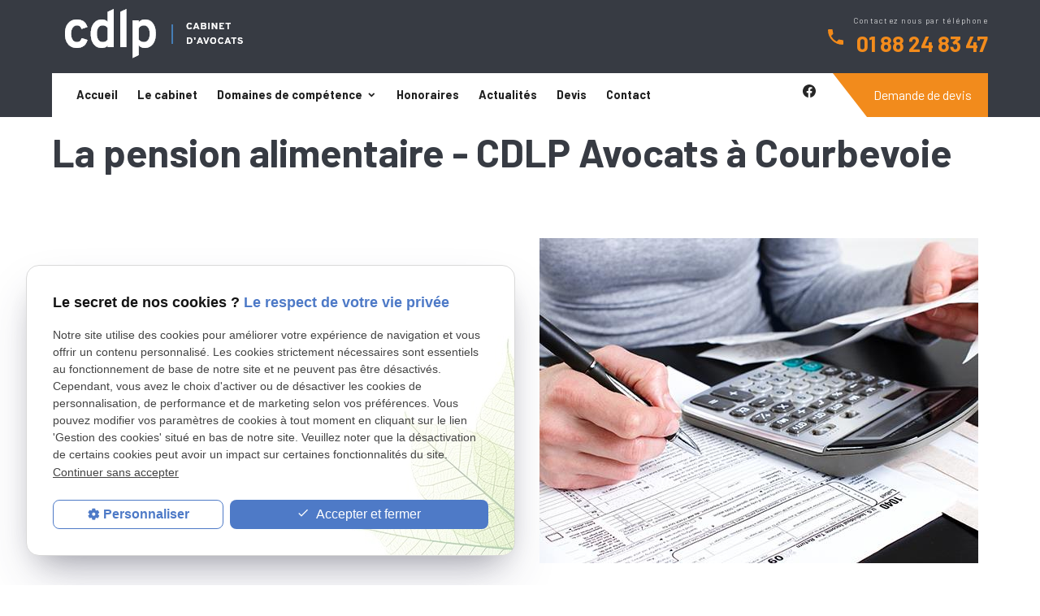

--- FILE ---
content_type: text/html; charset=UTF-8
request_url: https://www.cdlp-avocats.com/avocat-pension-alimentaire.php
body_size: 6353
content:
<!DOCTYPE html>
<html lang="fr" class="avocat-pension-alimentaire-">
<!-- HEAD --><head>
<meta http-equiv="Content-Type" content="text/html;charset=UTF-8">
<title>Droit du divorce et pension alimentaire - CDLP Avocats à Courbevoie</title>
<meta name="description" content="Après le jugement de divorce, vous pouvez être amené à devoir verser ou percevoir une pension alimentaire. Votre avocat à Courbevoie vous conseille et vous accompagne dans les procédures de pension.">
<meta name="keywords" content="">
<link rel="canonical" href="https://www.cdlp-avocats.com/avocat-pension-alimentaire.php">
<meta name="viewport" content="initial-scale=1.0, minimum-scale=1.0, maximum-scale=1.0, width=device-width, user-scalable=no" />
<!-- Colors -->
<meta name="msapplication-TileColor" content="#ffffff" />
<meta name="msapplication-TileImage" content="public/assets/gifs/icons/ms-icon-144x144.png" />
<!-- Icons -->
<link rel="apple-touch-icon" sizes="57x57" href="public/assets/gifs/icons/apple-icon-57x57.png" />
<link rel="apple-touch-icon" sizes="60x60" href="public/assets/gifs/icons/apple-icon-60x60.png" />
<link rel="apple-touch-icon" sizes="72x72" href="public/assets/gifs/icons/apple-icon-72x72.png" />
<link rel="apple-touch-icon" sizes="76x76" href="public/assets/gifs/icons/apple-icon-76x76.png" />
<link rel="apple-touch-icon" sizes="114x114" href="public/assets/gifs/icons/apple-icon-114x114.png" />
<link rel="apple-touch-icon" sizes="120x120" href="public/assets/gifs/icons/apple-icon-120x120.png" />
<link rel="apple-touch-icon" sizes="144x144" href="public/assets/gifs/icons/apple-icon-144x144.png" />
<link rel="apple-touch-icon" sizes="152x152" href="public/assets/gifs/icons/apple-icon-152x152.png" />
<link rel="apple-touch-icon" sizes="180x180" href="public/assets/gifs/icons/apple-icon-180x180.png" />
<link rel="icon" type="image/png" sizes="192x192"  href="public/assets/gifs/icons/android-icon-192x192.png" />
<link rel="icon" type="image/png" sizes="32x32" href="public/assets/gifs/icons/favicon-32x32.png" />
<link rel="icon" type="image/png" sizes="96x96" href="public/assets/gifs/icons/favicon-96x96.png" />
<link rel="icon" type="image/png" sizes="16x16" href="public/assets/gifs/icons/favicon-16x16.png" />
<!-- Manifest -->
<link rel="manifest" href="./manifest.json" />
<!-- Font -->
<link rel="stylesheet" href="https://fonts.googleapis.com/icon?family=Material+Icons" />
<link href="https://fonts.googleapis.com/css2?family=Barlow:wght@100;300;400;500;600;700;800;900&display=swap" rel="stylesheet" />
<!-- CSS -->
<link rel="preload stylesheet" as="style" href="/ressources/css/thickbox.css" />
<link rel="preload stylesheet" as="style" href="/ressources/20121001/css/fancybox/jquery.fancybox.css" media="screen" />
<link rel="preload stylesheet" as="style" href="/ressources/v2.0.3/css/styleiecheck.css" media="screen" />

<link rel="preload stylesheet" as="style" type="text/css" href="public/css/slick.css" />
<link rel="preload stylesheet" as="style" type="text/css" href="public/css/slick-theme.css" />

<link rel="preload stylesheet" as="style" href="public/css/main.css" media="screen,projection" />
<link rel="preload stylesheet" as="style" href="public/css/theme.css" media="screen,projection" />

<!-- Javascript -->
<script rel="preload" src="/ressources/20121001/js/jquery.min.js" as="script"></script>

<!-- Global site tag (gtag.js) - Google Analytics -->
<script async src="https://www.googletagmanager.com/gtag/js?id=G-C0L6L9C6C9"></script>
<script>
  window.dataLayer = window.dataLayer || [];
  function gtag(){dataLayer.push(arguments);}
  gtag('js', new Date());

  gtag('config', 'G-C0L6L9C6C9');
</script><script type="text/javascript">var scpageid="ab17224da0143afdee065c9159b89b1c88f1e7c1";</script>
</head>
<!-- BODY --><body class="page-interne">
		
		<!-- HEADER -->
		<header><div class="sticky">
    <div class="container">
        <div class="top-header">
            <div>
                <div class="flex">
                    <div class="col">
                        <div class="brand">
    <a href="/" target="_self" class="logo">
        <div class="flex-row item-center">
            <div class="col">
              <div class="col">
               <img src="public/assets/gifs/logo.png"  alt="CDLP, cabinet d'avocats à Courbevoie"/>


               
            </div>
            </div>
        </div>
    </a>
</div>



                    </div>
                                            <div class="col flex-center align-items-center">
                            <svg class="tel-icon" xmlns="http://www.w3.org/2000/svg" width="19" height="19" viewBox="0 0 19 19"><defs><style>.a{fill:#00b59f;}</style></defs><path class="a" d="M8.321,12.723a15.99,15.99,0,0,0,6.956,6.956L17.6,17.357a1.05,1.05,0,0,1,1.077-.253,12.041,12.041,0,0,0,3.768.6A1.059,1.059,0,0,1,23.5,18.761v3.684A1.059,1.059,0,0,1,22.444,23.5,17.943,17.943,0,0,1,4.5,5.556,1.059,1.059,0,0,1,5.556,4.5H9.25a1.059,1.059,0,0,1,1.056,1.056,11.991,11.991,0,0,0,.6,3.768,1.059,1.059,0,0,1-.264,1.077L8.321,12.723Z" transform="translate(-4.5 -4.5)"/></svg>
                            <div class="box-tel right-align col">
                                <p id="sub-tel" class="white-text">Contactez nous par téléphone</p>
                                <div class="flow-text bold accent-text">
                                    <a href="tel:+33188248347" class="tel">01 88 24 83 47</a>
                                </div>
                            </div>
                        </div>
                                    </div>
            </div>
            
<div class="menu-mobile">
    <div class="container">
        <div class="menu-mobile-content">
            <button id="menu-meatballs" class="btn-menu">
                <span class="material-icons">more_horiz</i>
            </button>
            <button id="menu-burger" class="btn-menu">
                <span class="material-icons">menu</i>
            </button>
        </div>
    </div>
</div>
<div class="top-bar">
    <div class="container">
        <nav id="main-nav" class="main-nav">
            <ul><li class="firstLi"><a href="/">Accueil</a></li><li class="firstLi"><a href="cabinet-avocat-courbevoie.php">Le cabinet</a></li><li class="firstLi sous_menu"><a href="#">Domaines de compétence</a><ul class="dropdown"><li class="sousLi sous_menu"><a href="#">Droit de la famille et des personnes</a><ul class="ssdropdown"><li class="sousSousLi"><a href="divorce-amiable-courbevoie.php">Divorce</a></li><li class="sousSousLi"><a href="avocat-droit-visite.php">Pension alimentaire et droit de visite et d'hébergement</a></li><li class="sousSousLi"><a href="liquidation-du-regime-matrimonial.php">Liquidation du régime matrimonial</a></li><li class="sousSousLi"><a href="changement-nom-famille.php">Changement de nom</a></li><li class="sousSousLi"><a href="avocat-adoption-courbevoie.php">Adoption</a></li><li class="sousSousLi"><a href="avocat-filiation-courbevoie.php">Filiation</a></li><li class="sousSousLi"><a href="succession.php">Succession</a></li></ul><li class="sousLi"><a href="avocat-penal-courbevoie.php">Droit pénal</a></li><li class="sousLi"><a href="avocat-droit-travail.php">Droit du travail</a></li><li class="sousLi"><a href="droit-immobilier-courbevoie.php">Droit immobilier</a></li><li class="sousLi"><a href="conseil-avocat-courbevoie.php">Droit civil</a></li></ul><li class="firstLi"><a href="honoraires-avocat-divorce.php">Honoraires</a></li><li class="firstLi"><a href="actualites_al.html">Actualités</a></li><li class="firstLi"><a href="devis-en-ligne.php">Devis</a></li><li class="firstLi"><a href="contact-avocat-courbevoie.php">Contact</a></li></ul>        </nav>
        <div class="flex2">
            <div class="reseaux-sociaux no-mobile">
                
	<ul class="inline">
			<!-- INSTAGRAM-->
			<!--<li>
			<a href="https://www.instagram.com" target="_blank" rel="nofollow">
				<svg xmlns="http://www.w3.org/2000/svg" width="24" height="24" viewBox="0 0 24 24" fill="#f50000"><path d="M16.98 0a6.9 6.9 0 0 1 5.08 1.98A6.94 6.94 0 0 1 24 7.02v9.96c0 2.08-.68 3.87-1.98 5.13A7.14 7.14 0 0 1 16.94 24H7.06a7.06 7.06 0 0 1-5.03-1.89A6.96 6.96 0 0 1 0 16.94V7.02C0 2.8 2.8 0 7.02 0h9.96zm.05 2.23H7.06c-1.45 0-2.7.43-3.53 1.25a4.82 4.82 0 0 0-1.3 3.54v9.92c0 1.5.43 2.7 1.3 3.58a5 5 0 0 0 3.53 1.25h9.88a5 5 0 0 0 3.53-1.25 4.73 4.73 0 0 0 1.4-3.54V7.02a5 5 0 0 0-1.3-3.49 4.82 4.82 0 0 0-3.54-1.3zM12 5.76c3.39 0 6.2 2.8 6.2 6.2a6.2 6.2 0 0 1-12.4 0 6.2 6.2 0 0 1 6.2-6.2zm0 2.22a3.99 3.99 0 0 0-3.97 3.97A3.99 3.99 0 0 0 12 15.92a3.99 3.99 0 0 0 3.97-3.97A3.99 3.99 0 0 0 12 7.98zm6.44-3.77a1.4 1.4 0 1 1 0 2.8 1.4 1.4 0 0 1 0-2.8z"/></svg>
            </a>
		</li>-->
		<!-- FACEBOOK -->
		<li>
			<a href="https://www.facebook.com/cdlp-avocats-103645894840462/" target="_blank" rel="nofollow">
				<svg xmlns="http://www.w3.org/2000/svg" width="24" height="24" viewBox="0 0 24 24" fill="#1877F2"><path d="M24 12.07C24 5.41 18.63 0 12 0S0 5.4 0 12.07C0 18.1 4.39 23.1 10.13 24v-8.44H7.08v-3.49h3.04V9.41c0-3.02 1.8-4.7 4.54-4.7 1.31 0 2.68.24 2.68.24v2.97h-1.5c-1.5 0-1.96.93-1.96 1.89v2.26h3.32l-.53 3.5h-2.8V24C19.62 23.1 24 18.1 24 12.07"/></svg>
			</a>
		</li>
		
	
			</ul>
            </div>
            <div class="btn-devis" id="geometry">
    <a href="devis-en-ligne.php" target="_self" title="Demander un devis" class="btn-1">Demande de devis</a>
</div>        </div>
    </div>
</div> 
        </div>
    </div>
</div><div class="fold">
            <!-- Fold pour les autres pages -->
    </div></header><!-- MAIN --><main><div id="container" class="content">
				<div class="container sc-content">

<nav id="fil_ariane"><strong>Vous &ecirc;tes ici :</strong> <a href="/">Accueil</a> &gt; <a href="#">Domaines de compétence</a> &gt; <a href="#">Droit de la famille et des personnes</a> &gt; Pension alimentaire</nav><h1>La pension alimentaire - CDLP Avocats à Courbevoie</h1>
<section class="ac-doubleColonne"><section class="ac-colonne ac-colonne_1 ui-sortable"><h2>Fixation / Modification</h2>
        <ul>
<li>Autorité parentale</li>
            <li>Résidence habituelle des enfants</li>
            <li>Droit de visite et d'hébergement</li>
            <li>Pension alimentaire</li>
        </ul>
<h3>Forfait à partir de 790€ TTC</h3>
        <p>Ces mesures font l'objet d'un contentieux important devant le <strong>Juge aux Affaires Familiales</strong> puisqu'elles concernent tant les parents divorcés que les parents non-mariés qui se séparent.</p>
        <p>Ces mesures peuvent être modifiées à tout moment en saisissant le Juge aux Affaires Familiales par simple requête.</p>
    </section><section class="ac-colonne ac-colonne_2 ui-sortable"><img src="https://www.cdlp-avocats.com/photos/540x400/pension-alimentaire.jpg" title="" alt="" loading="lazy" width="540" height="400" /></section></section><div class="clear_both"></div>
<p>Même si l'assistance de l'avocat n'est pas obligatoire, elle est fortement recommandée car :</p>
<ul>
<li>L'adversaire peut avoir choisi d'être assisté ou représenté par un avocat</li>
    <li>Les demandes doivent être précises et correspondre à la réalité matérielle et financière des parties, le Juge est saisi « in rem »</li>
    <li>Les pièces doivent être communiquées dans les délais afin de respecter le principe du contradictoire</li>
    <li>La procédure est orale</li>
    <li>Des mesures avant-dire droit peuvent être ordonnées</li>
</ul>
<div class="clear_both"></div>
<section class="ac-include" data-file="contact-page-interne.inc"><div id="encart-contact" class="section">
    <ul class="row">
        <li class="col s12 m12 l4">
            <div class="card z-depth-0">
                <div class="card-content center-align">
                <span class="material-icons circle accent small">description</span>
                    <div class="title-4 secondary-text bold">Demande devis ?</div>
                    <div class="btn-devis" id="geometry">
    <a href="devis-en-ligne.php" target="_self" title="Demander un devis" class="btn-1">Demande de devis</a>
</div>                </div>
            </div>
        </li>
        <li class="col s12 m6 l4">
            <div class="card z-depth-0">
                <div class="card-content center-align">
                <span class="material-icons circle primary small">mail_outline</span>
                    <div class="title-4 secondary-text bold">Besoin d'informations ?</div>
                    <div class="btn-contact">
    <a href="contact-avocat-courbevoie.php" target="_self" class="btn-2">Je prends contact</a>
</div>                </div>
            </div>
        </li>
        <li class="col s12 m6 l4">
            <div class="card z-depth-0">
                <div class="card-content center-align">
                    <span class="material-icons circle primary small">phone</span>
                    <div class="title-4 secondary-text bold">Besoin de nous appeler ?</div>
                    <div class="btn-rappel">
    <a href="rappel-telephonique.php" data-fancybox-type="iframe" rel="lightbox2" class="btn-3">Je souhaite &ecirc;tre rappel&eacute;(e)</a>
</div>                </div>
            </div>
        </li>
    </ul>
</div></section><section class="ac-doubleColonne"><section class="ac-colonne ac-colonne_1 ui-sortable"><img src="https://www.cdlp-avocats.com/photos/540x550/pension-alimentaire-2b.jpg" title="" alt="" loading="lazy" width="540" height="550" /></section><section class="ac-colonne ac-colonne_2 ui-sortable"><h3>Dans le cas des parents divorcés</h3>
        <p>Un <strong>jugement de divorce</strong> est intervenu et a fixé :</p>
        <ul>
<li>L'exercice de l'autorité parentale</li>
            <li>La résidence habituelle des enfants</li>
            <li>Le droit de visite et d'hébergement de celui des parents qui ne bénéficie pas de la résidence des enfants (sauf en cas de résidence alternée)</li>
            <li>La contribution à l'entretien et à l'éducation des enfants</li>
        </ul>
<p>Pour modifier les termes du jugement, l'une ou les deux parties peuvent saisir conjointement le Juge aux Affaires Familiales.</p>
        <p>Le requérant doit alors faire état d'<strong>un élément nouveau</strong> que ce soit, par exemple, une baisse de ses revenus pour solliciter une diminution de pension alimentaire ou un changement de logement pour obtenir une résidence
            alternée.</p>
        <p><strong>La procédure est la même s'agissant de parents non mariés</strong> (union libre, concubins, pacsés…), soit pour obtenir une première décision, soit pour obtenir une modification des mesures déjà prononcées.
        </p>
        <p>Une requête est déposée et une audience est fixée au cours de laquelle chacune des parties expose ses demandes et arguments et produit ses pièces.</p>
        <p>La décision est rendue en principe à quinzaine.</p>
    </section></section>
<section id="relance">
<p class="titre-relance" style="clear:both;">Consultez également :</p>
	<ul>
	<li><a href='conseil-avocat-courbevoie.php'>Droit civil</a></li><li><a href='liquidation-du-regime-matrimonial.php'>Liquidation du régime matrimonial</a></li><li><a href='succession.php'>Succession</a></li>	</ul>
</section>
</div>
			</div>
		</main><!-- FOOTER --><footer class="secondary white-text"><div class="section">
    <div class="container">
       
        <div class="row flex-between align-items-center">
        <div class="col s12 m12 xl12 ">
                <div class="brand">
    <a href="/" target="_self" class="logo">
        <div class="flex-row item-center">
            <div class="col">
              <div class="col">
               <img src="public/assets/gifs/logo.png"  alt="CDLP, cabinet d'avocats à Courbevoie"/>


               
            </div>
            </div>
        </div>
    </a>
</div>



      
            </div>
            <!--<div class="col s12 m6 xl6">
                <div id="newsletter">
                    <div class="title-4">Newsletter</div>
                    <!--<input type="text" placeholder="Votre adresse e-mail" style="width:100%;" />-->
                                 <!--   </div>
            </div>-->
            
        </div>
    </div>
</div>
<div class="container"><div class="divider secondary"></div></div>
<div class="section">
    <div class="container">
        <div class="row flex-between align-items-center mini-text">
            
               
           
            <div class="col s12 m4 xl4">
                                        <address>
                     <a class="lien-maps" href="https://www.google.com/maps/place/Axecibles/@50.6854843,3.1132771,15z/data=!4m2!3m1!1s0x0:0x70f9a5832fb98f94?sa=X&ved=2ahUKEwjtnLT0zojqAhUjyoUKHQokA10Q_BIwFXoECBMQCA" target="_blank">2 A rue Sébastopol, 92400&nbsp;COURBEVOIE</a>
                    </address>
                    </div>
                    <div class="col s12 m4 xl4">
                    <address>
                       
                       <a href="tel:+33188248347" class="tel">01 88 24 83 47</a>
                     </address>
                     </div>
                                          <div class="col s12 m4 xl4">
                <nav>
                    
                    <a href="plan-site.php" target="_self">Plan du site      |</a>
                    <a href="/ressources/ajax/mentions_legales_box.php" data-fancybox-type="iframe" class="ML_box">Mentions l&eacute;gales </a>

                </nav>
                </div>
        </div>
    </div>
</div></footer><!-- MEATBALLS --><div id="nav-meatballs" class="white">
    <div class="container">
        <!-- LOGO -->
        <div class="section primary-color">
            <div class="brand">
    <a href="/" target="_self" class="logo">
        <div class="flex-row item-center">
            <div class="col">
              <div class="col">
               <img src="public/assets/gifs/logo.png"  alt="CDLP, cabinet d'avocats à Courbevoie"/>


               
            </div>
            </div>
        </div>
    </a>
</div>



        </div>
        <!-- CTA : BOUTON ORDONNANCE -->
        <div class="btn-devis" id="geometry">
    <a href="devis-en-ligne.php" target="_self" title="Demander un devis" class="btn-1">Demande de devis</a>
</div>        <div class="section">
            <div class="bold"><span class="material-icons">phone</span>Contactez-nous&nbsp;:</div>
            <!-- NUMÉRO DE TÉLÉPHONE -->
                            <a href="tel:+33188248347" class="tel flow-text bold accent-text">01 88 24 83 47</a>
                        <!-- BOUTON RAPPEL -->
            <div class="btn-rappel">
    <a href="rappel-telephonique.php" data-fancybox-type="iframe" rel="lightbox2" class="btn-3">Je souhaite &ecirc;tre rappel&eacute;(e)</a>
</div>        </div>
        <div class="section">
            <div class="bold"><span class="material-icons">email</span>&Eacute;crivez-nous&nbsp;:</div>
            <!-- BOUTON CONTACT -->
            <div class="btn-contact">
    <a href="contact-avocat-courbevoie.php" target="_self" class="btn-2">Je prends contact</a>
</div>        </div>
        <div class="section">
            <div class="bold"><span class="material-icons">place</span>Adresse&nbsp;:</div>
            <!-- ADRESSE POSTALE -->
                            <a href="https://www.google.com/maps/place/Axecibles/@50.6854843,3.1132771,15z/data=!4m2!3m1!1s0x0:0x70f9a5832fb98f94?sa=X&ved=2ahUKEwjtnLT0zojqAhUjyoUKHQokA10Q_BIwFXoECBMQCA" target="_blank">2 A rue Sébastopol<br />92400 COURBEVOIE</a>
                    </div>
        <!-- HORAIRES -->
        <div class="section">
            <div class="bold"><span class="material-icons">access_time</span>Horaires&nbsp;:</div>
            <table class="horaires">
    <tbody>
        <tr class="">
            <td>Lundi</td>
            <td>09:00-19:00</td>
        </tr>
        <tr class="">
            <td>Mardi</td>
            <td>09:00-19:00</td>
        </tr>
        <tr class="">
            <td>Mercredi</td>
           <td>09:00-19:00</td>
        </tr>
        <tr class="">
            <td>Jeudi</td>
            <td>09:00-19:00</td>
        </tr>
        <tr class="">
            <td>Vendredi</td>
            <td>09:00-19:00</td>
        </tr>
        <tr class="">
            <td>Samedi</td>
             <td>Ferm&eacute;</td>
        </tr>
        <tr class="today">
            <td>Dimanche</td>
            <td>Ferm&eacute;</td>
        </tr>
    </tbody>
</table>        </div>
        <!-- RÉSEAUX SOCIAUX -->
        <div class="section">
            <div class="bold"><span class="material-icons">share</span>Réseaux sociaux&nbsp;:</div>
            
	<ul class="inline">
			<!-- INSTAGRAM-->
			<!--<li>
			<a href="https://www.instagram.com" target="_blank" rel="nofollow">
				<svg xmlns="http://www.w3.org/2000/svg" width="24" height="24" viewBox="0 0 24 24" fill="#f50000"><path d="M16.98 0a6.9 6.9 0 0 1 5.08 1.98A6.94 6.94 0 0 1 24 7.02v9.96c0 2.08-.68 3.87-1.98 5.13A7.14 7.14 0 0 1 16.94 24H7.06a7.06 7.06 0 0 1-5.03-1.89A6.96 6.96 0 0 1 0 16.94V7.02C0 2.8 2.8 0 7.02 0h9.96zm.05 2.23H7.06c-1.45 0-2.7.43-3.53 1.25a4.82 4.82 0 0 0-1.3 3.54v9.92c0 1.5.43 2.7 1.3 3.58a5 5 0 0 0 3.53 1.25h9.88a5 5 0 0 0 3.53-1.25 4.73 4.73 0 0 0 1.4-3.54V7.02a5 5 0 0 0-1.3-3.49 4.82 4.82 0 0 0-3.54-1.3zM12 5.76c3.39 0 6.2 2.8 6.2 6.2a6.2 6.2 0 0 1-12.4 0 6.2 6.2 0 0 1 6.2-6.2zm0 2.22a3.99 3.99 0 0 0-3.97 3.97A3.99 3.99 0 0 0 12 15.92a3.99 3.99 0 0 0 3.97-3.97A3.99 3.99 0 0 0 12 7.98zm6.44-3.77a1.4 1.4 0 1 1 0 2.8 1.4 1.4 0 0 1 0-2.8z"/></svg>
            </a>
		</li>-->
		<!-- FACEBOOK -->
		<li>
			<a href="https://www.facebook.com/cdlp-avocats-103645894840462/" target="_blank" rel="nofollow">
				<svg xmlns="http://www.w3.org/2000/svg" width="24" height="24" viewBox="0 0 24 24" fill="#1877F2"><path d="M24 12.07C24 5.41 18.63 0 12 0S0 5.4 0 12.07C0 18.1 4.39 23.1 10.13 24v-8.44H7.08v-3.49h3.04V9.41c0-3.02 1.8-4.7 4.54-4.7 1.31 0 2.68.24 2.68.24v2.97h-1.5c-1.5 0-1.96.93-1.96 1.89v2.26h3.32l-.53 3.5h-2.8V24C19.62 23.1 24 18.1 24 12.07"/></svg>
			</a>
		</li>
		
	
			</ul>
        </div>    
    </div>
</div><!-- SCRIPTS --><script rel="preload" src="/ressources/rwd.v1.1/js/outils.js" as="script"></script>
<script rel="preload" src="/ressources/20121001/js/jquery.fancybox.js" as="script"></script>
<script rel="preload" src="/ressources/4.0.1/js/slick.min.js"></script>
<script rel="preload" src="public/js/main.js" as="script"></script>
<script rel="preload" src="public/js/slick-config.js" as="script"></script>
<link href="/ressources/css/navigateurObsolete.css" rel="preload stylesheet" type="text/css" as="style"/>
<link rel="alternate" type="application/rss+xml" title="Actualités de cdlp-avocats.com" href="/rss.xml"/><script rel="preload" type="text/javascript" src="/ressources/js/tarteaucitron/tarteaucitron.js" as="script"></script>
<script rel="preload" type="text/javascript" src="/ressources/js/tarteaucitron/tarteaucitron_init.js" as="script"></script>
<script rel="preload" type="text/javascript" src="/ressources/js/navigateurObsolete.js" as="script"></script>
<script rel="preload" type="text/javascript" src="/ressources/js/newsletter.js" as="script"></script>
<script type="text/javascript">
(tarteaucitron.job = tarteaucitron.job || []).push("twitter");
</script>
<script type="text/javascript">
(tarteaucitron.job = tarteaucitron.job || []).push("googlemapssearch");
</script>
<script type="text/javascript">
(tarteaucitron.job = tarteaucitron.job || []).push("facebook");
</script>
<script type="text/javascript">
(tarteaucitron.job = tarteaucitron.job || []).push("youtube");
</script>
<script type="text/javascript">
(tarteaucitron.job = tarteaucitron.job || []).push("gcmadstorage");
</script>
<script type="text/javascript">
(tarteaucitron.job = tarteaucitron.job || []).push("gcmanalyticsstorage");
</script>
<script type="text/javascript">
(tarteaucitron.job = tarteaucitron.job || []).push("gcmpersonalization");
</script>
<script type="text/javascript">
(tarteaucitron.job = tarteaucitron.job || []).push("gcmadsuserdata");
</script>
<script>
    //This is the "Offline page" service worker

    //Add this below content to your HTML page, or add the js file to your page at the very top to register service worker
    if (navigator.serviceWorker.controller) {
        console.log('[PWA Builder] active service worker found, no need to register')
    } else {
        //Register the ServiceWorker
        navigator.serviceWorker.register('/pwabuilder-sw.js', {
            scope: './'
        }).then(function(reg) {
            // console.log('Service worker has been registered for scope:'+ reg.scope);
        });
    }
</script><section id="IEcheck"></section>
</body>
</html>


--- FILE ---
content_type: text/css
request_url: https://www.cdlp-avocats.com/public/css/main.css
body_size: 16397
content:
/*! normalize.css v7.0.0 | MIT License | github.com/necolas/normalize.css */
/* Document
   ========================================================================== */
/**
 * 1. Correct the line height in all browsers.
 * 2. Prevent adjustments of font size after orientation changes in
 *    IE on Windows Phone and in iOS.
 */
html {
  line-height: 1.15;
  /* 1 */
  -ms-text-size-adjust: 100%;
  /* 2 */
  -webkit-text-size-adjust: 100%;
  /* 2 */ }

/* Sections
   ========================================================================== */
/**
 * Remove the margin in all browsers (opinionated).
 */
body {
  margin: 0; }

/**
 * Add the correct display in IE 9-.
 */
article,
aside,
footer,
header,
nav,
section {
  display: block; }

/**
 * Correct the font size and margin on `h1` elements within `section` and
 * `article` contexts in Chrome, Firefox, and Safari.
 */
h1 {
  font-size: 2em;
  margin: 0.67em 0; }

/* Grouping content
   ========================================================================== */
/**
 * Add the correct display in IE 9-.
 * 1. Add the correct display in IE.
 */
figcaption,
figure,
main {
  /* 1 */
  display: block; }

/**
 * Add the correct margin in IE 8.
 */
figure {
  margin: 1em 40px; }

/**
 * 1. Add the correct box sizing in Firefox.
 * 2. Show the overflow in Edge and IE.
 */
hr {
  box-sizing: content-box;
  /* 1 */
  height: 0;
  /* 1 */
  overflow: visible;
  /* 2 */ }

/**
 * 1. Correct the inheritance and scaling of font size in all browsers.
 * 2. Correct the odd `em` font sizing in all browsers.
 */
pre {
  font-family: monospace, monospace;
  /* 1 */
  font-size: 1em;
  /* 2 */ }

/* Text-level semantics
   ========================================================================== */
/**
 * 1. Remove the gray background on active links in IE 10.
 * 2. Remove gaps in links underline in iOS 8+ and Safari 8+.
 */
a {
  background-color: transparent;
  /* 1 */
  -webkit-text-decoration-skip: objects;
  /* 2 */ }

/**
 * 1. Remove the bottom border in Chrome 57- and Firefox 39-.
 * 2. Add the correct text decoration in Chrome, Edge, IE, Opera, and Safari.
 */
abbr[title] {
  border-bottom: none;
  /* 1 */
  text-decoration: underline;
  /* 2 */
  text-decoration: underline dotted;
  /* 2 */ }

/**
 * Prevent the duplicate application of `bolder` by the next rule in Safari 6.
 */
b,
strong {
  font-weight: inherit; }

/**
 * Add the correct font weight in Chrome, Edge, and Safari.
 */
b,
strong {
  font-weight: bolder; }

/**
 * 1. Correct the inheritance and scaling of font size in all browsers.
 * 2. Correct the odd `em` font sizing in all browsers.
 */
code,
kbd,
samp {
  font-family: monospace, monospace;
  /* 1 */
  font-size: 1em;
  /* 2 */ }

/**
 * Add the correct font style in Android 4.3-.
 */
dfn {
  font-style: italic; }

/**
 * Add the correct background and color in IE 9-.
 */
mark {
  background-color: #ff0;
  color: #000; }

/**
 * Add the correct font size in all browsers.
 */
small {
  font-size: 80%; }

/**
 * Prevent `sub` and `sup` elements from affecting the line height in
 * all browsers.
 */
sub,
sup {
  font-size: 75%;
  line-height: 0;
  position: relative;
  vertical-align: baseline; }

sub {
  bottom: -0.25em; }

sup {
  top: -0.5em; }

/* Embedded content
   ========================================================================== */
/**
 * Add the correct display in IE 9-.
 */
audio,
video {
  display: inline-block; }

/**
 * Add the correct display in iOS 4-7.
 */
audio:not([controls]) {
  display: none;
  height: 0; }

/**
 * Remove the border on images inside links in IE 10-.
 */
img {
  border-style: none; }

/**
 * Hide the overflow in IE.
 */
svg:not(:root) {
  overflow: hidden; }

/* Forms
   ========================================================================== */
/**
 * 1. Change the font styles in all browsers (opinionated).
 * 2. Remove the margin in Firefox and Safari.
 */
button,
input,
optgroup,
select,
textarea {
  font-family: sans-serif;
  /* 1 */
  font-size: 100%;
  /* 1 */
  line-height: 1.15;
  /* 1 */
  margin: 0;
  /* 2 */ }

/**
 * Show the overflow in IE.
 * 1. Show the overflow in Edge.
 */
button,
input {
  /* 1 */
  overflow: visible; }

/**
 * Remove the inheritance of text transform in Edge, Firefox, and IE.
 * 1. Remove the inheritance of text transform in Firefox.
 */
button,
select {
  /* 1 */
  text-transform: none; }

/**
 * 1. Prevent a WebKit bug where (2) destroys native `audio` and `video`
 *    controls in Android 4.
 * 2. Correct the inability to style clickable types in iOS and Safari.
 */
button,
html [type="button"],
[type="reset"],
[type="submit"] {
  -webkit-appearance: button;
  /* 2 */ }

/**
 * Remove the inner border and padding in Firefox.
 */
button::-moz-focus-inner,
[type="button"]::-moz-focus-inner,
[type="reset"]::-moz-focus-inner,
[type="submit"]::-moz-focus-inner {
  border-style: none;
  padding: 0; }

/**
 * Restore the focus styles unset by the previous rule.
 */
button:-moz-focusring,
[type="button"]:-moz-focusring,
[type="reset"]:-moz-focusring,
[type="submit"]:-moz-focusring {
  outline: 1px dotted ButtonText; }

/**
 * Correct the padding in Firefox.
 */
fieldset {
  padding: 0.35em 0.75em 0.625em; }

/**
 * 1. Correct the text wrapping in Edge and IE.
 * 2. Correct the color inheritance from `fieldset` elements in IE.
 * 3. Remove the padding so developers are not caught out when they zero out
 *    `fieldset` elements in all browsers.
 */
legend {
  box-sizing: border-box;
  /* 1 */
  color: inherit;
  /* 2 */
  display: table;
  /* 1 */
  max-width: 100%;
  /* 1 */
  padding: 0;
  /* 3 */
  white-space: normal;
  /* 1 */ }

/**
 * 1. Add the correct display in IE 9-.
 * 2. Add the correct vertical alignment in Chrome, Firefox, and Opera.
 */
progress {
  display: inline-block;
  /* 1 */
  vertical-align: baseline;
  /* 2 */ }

/**
 * Remove the default vertical scrollbar in IE.
 */
textarea {
  overflow: auto; }

/**
 * 1. Add the correct box sizing in IE 10-.
 * 2. Remove the padding in IE 10-.
 */
[type="checkbox"],
[type="radio"] {
  box-sizing: border-box;
  /* 1 */
  padding: 0;
  /* 2 */ }

/**
 * Correct the cursor style of increment and decrement buttons in Chrome.
 */
[type="number"]::-webkit-inner-spin-button,
[type="number"]::-webkit-outer-spin-button {
  height: auto; }

/**
 * 1. Correct the odd appearance in Chrome and Safari.
 * 2. Correct the outline style in Safari.
 */
[type="search"] {
  -webkit-appearance: textfield;
  /* 1 */
  outline-offset: -2px;
  /* 2 */ }

/**
 * Remove the inner padding and cancel buttons in Chrome and Safari on macOS.
 */
[type="search"]::-webkit-search-cancel-button,
[type="search"]::-webkit-search-decoration {
  -webkit-appearance: none; }

/**
 * 1. Correct the inability to style clickable types in iOS and Safari.
 * 2. Change font properties to `inherit` in Safari.
 */
::-webkit-file-upload-button {
  -webkit-appearance: button;
  /* 1 */
  font: inherit;
  /* 2 */ }

/* Interactive
   ========================================================================== */
/*
 * Add the correct display in IE 9-.
 * 1. Add the correct display in Edge, IE, and Firefox.
 */
details,
menu {
  display: block; }

/*
 * Add the correct display in all browsers.
 */
summary {
  display: list-item; }

/* Scripting
   ========================================================================== */
/**
 * Add the correct display in IE 9-.
 */
canvas {
  display: inline-block; }

/**
 * Add the correct display in IE.
 */
template {
  display: none; }

/* Hidden
   ========================================================================== */
/**
 * Add the correct display in IE 10-.
 */
[hidden] {
  display: none; }

.primary {
  background-color: var(--primary-color); }
  .primary.lighten {
    background-color: var(--primary-background-color); }

.secondary {
  background-color: var(--secondary-color); }
  .secondary.lighten {
    background-color: var(--secondary-background-color); }

.accent {
  background-color: var(--accent-color); }
  .accent.lighten {
    background-color: var(--accent-background-color); }

.primary-text {
  color: var(--primary-color); }

.secondary-text, #encart-actualites ul li .card .card-title {
  color: var(--secondary-color); }

.accent-text {
  color: var(--accent-color); }

.base {
  background-color: var(--background-color); }

.base-text {
  color: var(--text-color); }

.bi-primary-color {
  background: linear-gradient(#FFFFFF 50%, var(--primary-background-color) 50%); }

.bi-secondary-color {
  background: linear-gradient(#FFFFFF 50%, var(--secondary-background-color) 50%); }

.bi-accent-color {
  background: linear-gradient(#FFFFFF 50%, var(--accent-background-color) 50%); }

.white-text {
  color: #FFFFFF; }
  .white-text a {
    color: #FFFFFF; }

/*! materialize.css v1.0.0 | MIT License | https://github.com/Dogfalo/materialize */
.container {
  margin: 0 auto;
  max-width: 1280px;
  width: 90%; }

@media only screen and (min-width: 601px) {
  .container {
    width: 90%; } }

@media only screen and (min-width: 993px) {
  .container {
    width: 90%; } }

.row, #encart-actualites ul {
  margin-left: -0.75rem;
  margin-right: -0.75rem; }

.section {
  padding-top: 2rem;
  padding-bottom: 2rem; }
  .section.no-pad {
    padding: 0; }
  .section.no-pad-bot {
    padding-bottom: 0; }
  .section.no-pad-top {
    padding-top: 0; }

.row, #encart-actualites ul {
  /*
    margin-left: auto;
    margin-right: auto;
    margin-bottom: 20px;*/ }
  .row:after, #encart-actualites ul:after {
    content: "";
    display: table;
    clear: both; }
  .row .col, #encart-actualites ul .col, #encart-actualites ul li {
    float: left;
    box-sizing: border-box;
    padding: 0 0.75rem;
    min-height: 1px;
    list-style: none; }
    .row .col[class*="push-"], #encart-actualites ul .col[class*="push-"], #encart-actualites ul li[class*="push-"], .row .col[class*="pull-"], #encart-actualites ul .col[class*="pull-"], #encart-actualites ul li[class*="pull-"] {
      position: relative; }
    .row .col.s1, #encart-actualites ul .col.s1, #encart-actualites ul li.s1 {
      width: 8.33333%;
      margin-left: auto;
      left: auto;
      right: auto; }
    .row .col.s2, #encart-actualites ul .col.s2, #encart-actualites ul li.s2 {
      width: 16.66667%;
      margin-left: auto;
      left: auto;
      right: auto; }
    .row .col.s3, #encart-actualites ul .col.s3, #encart-actualites ul li.s3 {
      width: 25%;
      margin-left: auto;
      left: auto;
      right: auto; }
    .row .col.s4, #encart-actualites ul .col.s4, #encart-actualites ul li.s4 {
      width: 33.33333%;
      margin-left: auto;
      left: auto;
      right: auto; }
    .row .col.s5, #encart-actualites ul .col.s5, #encart-actualites ul li.s5 {
      width: 41.66667%;
      margin-left: auto;
      left: auto;
      right: auto; }
    .row .col.s6, #encart-actualites ul .col.s6, #encart-actualites ul li.s6 {
      width: 50%;
      margin-left: auto;
      left: auto;
      right: auto; }
    .row .col.s7, #encart-actualites ul .col.s7, #encart-actualites ul li.s7 {
      width: 58.33333%;
      margin-left: auto;
      left: auto;
      right: auto; }
    .row .col.s8, #encart-actualites ul .col.s8, #encart-actualites ul li.s8 {
      width: 66.66667%;
      margin-left: auto;
      left: auto;
      right: auto; }
    .row .col.s9, #encart-actualites ul .col.s9, #encart-actualites ul li.s9 {
      width: 75%;
      margin-left: auto;
      left: auto;
      right: auto; }
    .row .col.s10, #encart-actualites ul .col.s10, #encart-actualites ul li.s10 {
      width: 83.33333%;
      margin-left: auto;
      left: auto;
      right: auto; }
    .row .col.s11, #encart-actualites ul .col.s11, #encart-actualites ul li.s11 {
      width: 91.66667%;
      margin-left: auto;
      left: auto;
      right: auto; }
    .row .col.s12, #encart-actualites ul .col.s12, #encart-actualites ul li {
      width: 100%;
      margin-left: auto;
      left: auto;
      right: auto; }
    .row .col.offset-s1, #encart-actualites ul .col.offset-s1, #encart-actualites ul li.offset-s1 {
      margin-left: 8.33333%; }
    .row .col.pull-s1, #encart-actualites ul .col.pull-s1, #encart-actualites ul li.pull-s1 {
      right: 8.33333%; }
    .row .col.push-s1, #encart-actualites ul .col.push-s1, #encart-actualites ul li.push-s1 {
      left: 8.33333%; }
    .row .col.offset-s2, #encart-actualites ul .col.offset-s2, #encart-actualites ul li.offset-s2 {
      margin-left: 16.66667%; }
    .row .col.pull-s2, #encart-actualites ul .col.pull-s2, #encart-actualites ul li.pull-s2 {
      right: 16.66667%; }
    .row .col.push-s2, #encart-actualites ul .col.push-s2, #encart-actualites ul li.push-s2 {
      left: 16.66667%; }
    .row .col.offset-s3, #encart-actualites ul .col.offset-s3, #encart-actualites ul li.offset-s3 {
      margin-left: 25%; }
    .row .col.pull-s3, #encart-actualites ul .col.pull-s3, #encart-actualites ul li.pull-s3 {
      right: 25%; }
    .row .col.push-s3, #encart-actualites ul .col.push-s3, #encart-actualites ul li.push-s3 {
      left: 25%; }
    .row .col.offset-s4, #encart-actualites ul .col.offset-s4, #encart-actualites ul li.offset-s4 {
      margin-left: 33.33333%; }
    .row .col.pull-s4, #encart-actualites ul .col.pull-s4, #encart-actualites ul li.pull-s4 {
      right: 33.33333%; }
    .row .col.push-s4, #encart-actualites ul .col.push-s4, #encart-actualites ul li.push-s4 {
      left: 33.33333%; }
    .row .col.offset-s5, #encart-actualites ul .col.offset-s5, #encart-actualites ul li.offset-s5 {
      margin-left: 41.66667%; }
    .row .col.pull-s5, #encart-actualites ul .col.pull-s5, #encart-actualites ul li.pull-s5 {
      right: 41.66667%; }
    .row .col.push-s5, #encart-actualites ul .col.push-s5, #encart-actualites ul li.push-s5 {
      left: 41.66667%; }
    .row .col.offset-s6, #encart-actualites ul .col.offset-s6, #encart-actualites ul li.offset-s6 {
      margin-left: 50%; }
    .row .col.pull-s6, #encart-actualites ul .col.pull-s6, #encart-actualites ul li.pull-s6 {
      right: 50%; }
    .row .col.push-s6, #encart-actualites ul .col.push-s6, #encart-actualites ul li.push-s6 {
      left: 50%; }
    .row .col.offset-s7, #encart-actualites ul .col.offset-s7, #encart-actualites ul li.offset-s7 {
      margin-left: 58.33333%; }
    .row .col.pull-s7, #encart-actualites ul .col.pull-s7, #encart-actualites ul li.pull-s7 {
      right: 58.33333%; }
    .row .col.push-s7, #encart-actualites ul .col.push-s7, #encart-actualites ul li.push-s7 {
      left: 58.33333%; }
    .row .col.offset-s8, #encart-actualites ul .col.offset-s8, #encart-actualites ul li.offset-s8 {
      margin-left: 66.66667%; }
    .row .col.pull-s8, #encart-actualites ul .col.pull-s8, #encart-actualites ul li.pull-s8 {
      right: 66.66667%; }
    .row .col.push-s8, #encart-actualites ul .col.push-s8, #encart-actualites ul li.push-s8 {
      left: 66.66667%; }
    .row .col.offset-s9, #encart-actualites ul .col.offset-s9, #encart-actualites ul li.offset-s9 {
      margin-left: 75%; }
    .row .col.pull-s9, #encart-actualites ul .col.pull-s9, #encart-actualites ul li.pull-s9 {
      right: 75%; }
    .row .col.push-s9, #encart-actualites ul .col.push-s9, #encart-actualites ul li.push-s9 {
      left: 75%; }
    .row .col.offset-s10, #encart-actualites ul .col.offset-s10, #encart-actualites ul li.offset-s10 {
      margin-left: 83.33333%; }
    .row .col.pull-s10, #encart-actualites ul .col.pull-s10, #encart-actualites ul li.pull-s10 {
      right: 83.33333%; }
    .row .col.push-s10, #encart-actualites ul .col.push-s10, #encart-actualites ul li.push-s10 {
      left: 83.33333%; }
    .row .col.offset-s11, #encart-actualites ul .col.offset-s11, #encart-actualites ul li.offset-s11 {
      margin-left: 91.66667%; }
    .row .col.pull-s11, #encart-actualites ul .col.pull-s11, #encart-actualites ul li.pull-s11 {
      right: 91.66667%; }
    .row .col.push-s11, #encart-actualites ul .col.push-s11, #encart-actualites ul li.push-s11 {
      left: 91.66667%; }
    .row .col.offset-s12, #encart-actualites ul .col.offset-s12, #encart-actualites ul li.offset-s12 {
      margin-left: 100%; }
    .row .col.pull-s12, #encart-actualites ul .col.pull-s12, #encart-actualites ul li.pull-s12 {
      right: 100%; }
    .row .col.push-s12, #encart-actualites ul .col.push-s12, #encart-actualites ul li.push-s12 {
      left: 100%; }
    @media only screen and (min-width: 601px) {
      .row .col.m1, #encart-actualites ul .col.m1, #encart-actualites ul li.m1 {
        width: 8.33333%;
        margin-left: auto;
        left: auto;
        right: auto; }
      .row .col.m2, #encart-actualites ul .col.m2, #encart-actualites ul li.m2 {
        width: 16.66667%;
        margin-left: auto;
        left: auto;
        right: auto; }
      .row .col.m3, #encart-actualites ul .col.m3, #encart-actualites ul li.m3 {
        width: 25%;
        margin-left: auto;
        left: auto;
        right: auto; }
      .row .col.m4, #encart-actualites ul .col.m4, #encart-actualites ul li.m4 {
        width: 33.33333%;
        margin-left: auto;
        left: auto;
        right: auto; }
      .row .col.m5, #encart-actualites ul .col.m5, #encart-actualites ul li.m5 {
        width: 41.66667%;
        margin-left: auto;
        left: auto;
        right: auto; }
      .row .col.m6, #encart-actualites ul .col.m6, #encart-actualites ul li.m6, #encart-actualites ul li:not(:first-child) {
        width: 50%;
        margin-left: auto;
        left: auto;
        right: auto; }
      .row .col.m7, #encart-actualites ul .col.m7, #encart-actualites ul li.m7 {
        width: 58.33333%;
        margin-left: auto;
        left: auto;
        right: auto; }
      .row .col.m8, #encart-actualites ul .col.m8, #encart-actualites ul li.m8 {
        width: 66.66667%;
        margin-left: auto;
        left: auto;
        right: auto; }
      .row .col.m9, #encart-actualites ul .col.m9, #encart-actualites ul li.m9 {
        width: 75%;
        margin-left: auto;
        left: auto;
        right: auto; }
      .row .col.m10, #encart-actualites ul .col.m10, #encart-actualites ul li.m10 {
        width: 83.33333%;
        margin-left: auto;
        left: auto;
        right: auto; }
      .row .col.m11, #encart-actualites ul .col.m11, #encart-actualites ul li.m11 {
        width: 91.66667%;
        margin-left: auto;
        left: auto;
        right: auto; }
      .row .col.m12, #encart-actualites ul .col.m12, #encart-actualites ul li.m12 {
        width: 100%;
        margin-left: auto;
        left: auto;
        right: auto; }
      .row .col.offset-m1, #encart-actualites ul .col.offset-m1, #encart-actualites ul li.offset-m1 {
        margin-left: 8.33333%; }
      .row .col.pull-m1, #encart-actualites ul .col.pull-m1, #encart-actualites ul li.pull-m1 {
        right: 8.33333%; }
      .row .col.push-m1, #encart-actualites ul .col.push-m1, #encart-actualites ul li.push-m1 {
        left: 8.33333%; }
      .row .col.offset-m2, #encart-actualites ul .col.offset-m2, #encart-actualites ul li.offset-m2 {
        margin-left: 16.66667%; }
      .row .col.pull-m2, #encart-actualites ul .col.pull-m2, #encart-actualites ul li.pull-m2 {
        right: 16.66667%; }
      .row .col.push-m2, #encart-actualites ul .col.push-m2, #encart-actualites ul li.push-m2 {
        left: 16.66667%; }
      .row .col.offset-m3, #encart-actualites ul .col.offset-m3, #encart-actualites ul li.offset-m3 {
        margin-left: 25%; }
      .row .col.pull-m3, #encart-actualites ul .col.pull-m3, #encart-actualites ul li.pull-m3 {
        right: 25%; }
      .row .col.push-m3, #encart-actualites ul .col.push-m3, #encart-actualites ul li.push-m3 {
        left: 25%; }
      .row .col.offset-m4, #encart-actualites ul .col.offset-m4, #encart-actualites ul li.offset-m4 {
        margin-left: 33.33333%; }
      .row .col.pull-m4, #encart-actualites ul .col.pull-m4, #encart-actualites ul li.pull-m4 {
        right: 33.33333%; }
      .row .col.push-m4, #encart-actualites ul .col.push-m4, #encart-actualites ul li.push-m4 {
        left: 33.33333%; }
      .row .col.offset-m5, #encart-actualites ul .col.offset-m5, #encart-actualites ul li.offset-m5 {
        margin-left: 41.66667%; }
      .row .col.pull-m5, #encart-actualites ul .col.pull-m5, #encart-actualites ul li.pull-m5 {
        right: 41.66667%; }
      .row .col.push-m5, #encart-actualites ul .col.push-m5, #encart-actualites ul li.push-m5 {
        left: 41.66667%; }
      .row .col.offset-m6, #encart-actualites ul .col.offset-m6, #encart-actualites ul li.offset-m6 {
        margin-left: 50%; }
      .row .col.pull-m6, #encart-actualites ul .col.pull-m6, #encart-actualites ul li.pull-m6 {
        right: 50%; }
      .row .col.push-m6, #encart-actualites ul .col.push-m6, #encart-actualites ul li.push-m6 {
        left: 50%; }
      .row .col.offset-m7, #encart-actualites ul .col.offset-m7, #encart-actualites ul li.offset-m7 {
        margin-left: 58.33333%; }
      .row .col.pull-m7, #encart-actualites ul .col.pull-m7, #encart-actualites ul li.pull-m7 {
        right: 58.33333%; }
      .row .col.push-m7, #encart-actualites ul .col.push-m7, #encart-actualites ul li.push-m7 {
        left: 58.33333%; }
      .row .col.offset-m8, #encart-actualites ul .col.offset-m8, #encart-actualites ul li.offset-m8 {
        margin-left: 66.66667%; }
      .row .col.pull-m8, #encart-actualites ul .col.pull-m8, #encart-actualites ul li.pull-m8 {
        right: 66.66667%; }
      .row .col.push-m8, #encart-actualites ul .col.push-m8, #encart-actualites ul li.push-m8 {
        left: 66.66667%; }
      .row .col.offset-m9, #encart-actualites ul .col.offset-m9, #encart-actualites ul li.offset-m9 {
        margin-left: 75%; }
      .row .col.pull-m9, #encart-actualites ul .col.pull-m9, #encart-actualites ul li.pull-m9 {
        right: 75%; }
      .row .col.push-m9, #encart-actualites ul .col.push-m9, #encart-actualites ul li.push-m9 {
        left: 75%; }
      .row .col.offset-m10, #encart-actualites ul .col.offset-m10, #encart-actualites ul li.offset-m10 {
        margin-left: 83.33333%; }
      .row .col.pull-m10, #encart-actualites ul .col.pull-m10, #encart-actualites ul li.pull-m10 {
        right: 83.33333%; }
      .row .col.push-m10, #encart-actualites ul .col.push-m10, #encart-actualites ul li.push-m10 {
        left: 83.33333%; }
      .row .col.offset-m11, #encart-actualites ul .col.offset-m11, #encart-actualites ul li.offset-m11 {
        margin-left: 91.66667%; }
      .row .col.pull-m11, #encart-actualites ul .col.pull-m11, #encart-actualites ul li.pull-m11 {
        right: 91.66667%; }
      .row .col.push-m11, #encart-actualites ul .col.push-m11, #encart-actualites ul li.push-m11 {
        left: 91.66667%; }
      .row .col.offset-m12, #encart-actualites ul .col.offset-m12, #encart-actualites ul li.offset-m12 {
        margin-left: 100%; }
      .row .col.pull-m12, #encart-actualites ul .col.pull-m12, #encart-actualites ul li.pull-m12 {
        right: 100%; }
      .row .col.push-m12, #encart-actualites ul .col.push-m12, #encart-actualites ul li.push-m12 {
        left: 100%; } }
    @media only screen and (min-width: 993px) {
      .row .col.l1, #encart-actualites ul .col.l1, #encart-actualites ul li.l1 {
        width: 8.33333%;
        margin-left: auto;
        left: auto;
        right: auto; }
      .row .col.l2, #encart-actualites ul .col.l2, #encart-actualites ul li.l2 {
        width: 16.66667%;
        margin-left: auto;
        left: auto;
        right: auto; }
      .row .col.l3, #encart-actualites ul .col.l3, #encart-actualites ul li.l3 {
        width: 25%;
        margin-left: auto;
        left: auto;
        right: auto; }
      .row .col.l4, #encart-actualites ul .col.l4, #encart-actualites ul li, #encart-actualites ul li:not(:first-child) {
        width: 33.33333%;
        margin-left: auto;
        left: auto;
        right: auto; }
      .row .col.l5, #encart-actualites ul .col.l5, #encart-actualites ul li.l5 {
        width: 41.66667%;
        margin-left: auto;
        left: auto;
        right: auto; }
      .row .col.l6, #encart-actualites ul .col.l6, #encart-actualites ul li.l6 {
        width: 50%;
        margin-left: auto;
        left: auto;
        right: auto; }
      .row .col.l7, #encart-actualites ul .col.l7, #encart-actualites ul li.l7 {
        width: 58.33333%;
        margin-left: auto;
        left: auto;
        right: auto; }
      .row .col.l8, #encart-actualites ul .col.l8, #encart-actualites ul li.l8 {
        width: 66.66667%;
        margin-left: auto;
        left: auto;
        right: auto; }
      .row .col.l9, #encart-actualites ul .col.l9, #encart-actualites ul li.l9 {
        width: 75%;
        margin-left: auto;
        left: auto;
        right: auto; }
      .row .col.l10, #encart-actualites ul .col.l10, #encart-actualites ul li.l10 {
        width: 83.33333%;
        margin-left: auto;
        left: auto;
        right: auto; }
      .row .col.l11, #encart-actualites ul .col.l11, #encart-actualites ul li.l11 {
        width: 91.66667%;
        margin-left: auto;
        left: auto;
        right: auto; }
      .row .col.l12, #encart-actualites ul .col.l12, #encart-actualites ul li.l12 {
        width: 100%;
        margin-left: auto;
        left: auto;
        right: auto; }
      .row .col.offset-l1, #encart-actualites ul .col.offset-l1, #encart-actualites ul li.offset-l1 {
        margin-left: 8.33333%; }
      .row .col.pull-l1, #encart-actualites ul .col.pull-l1, #encart-actualites ul li.pull-l1 {
        right: 8.33333%; }
      .row .col.push-l1, #encart-actualites ul .col.push-l1, #encart-actualites ul li.push-l1 {
        left: 8.33333%; }
      .row .col.offset-l2, #encart-actualites ul .col.offset-l2, #encart-actualites ul li.offset-l2 {
        margin-left: 16.66667%; }
      .row .col.pull-l2, #encart-actualites ul .col.pull-l2, #encart-actualites ul li.pull-l2 {
        right: 16.66667%; }
      .row .col.push-l2, #encart-actualites ul .col.push-l2, #encart-actualites ul li.push-l2 {
        left: 16.66667%; }
      .row .col.offset-l3, #encart-actualites ul .col.offset-l3, #encart-actualites ul li.offset-l3 {
        margin-left: 25%; }
      .row .col.pull-l3, #encart-actualites ul .col.pull-l3, #encart-actualites ul li.pull-l3 {
        right: 25%; }
      .row .col.push-l3, #encart-actualites ul .col.push-l3, #encart-actualites ul li.push-l3 {
        left: 25%; }
      .row .col.offset-l4, #encart-actualites ul .col.offset-l4, #encart-actualites ul li.offset-l4 {
        margin-left: 33.33333%; }
      .row .col.pull-l4, #encart-actualites ul .col.pull-l4, #encart-actualites ul li.pull-l4 {
        right: 33.33333%; }
      .row .col.push-l4, #encart-actualites ul .col.push-l4, #encart-actualites ul li.push-l4 {
        left: 33.33333%; }
      .row .col.offset-l5, #encart-actualites ul .col.offset-l5, #encart-actualites ul li.offset-l5 {
        margin-left: 41.66667%; }
      .row .col.pull-l5, #encart-actualites ul .col.pull-l5, #encart-actualites ul li.pull-l5 {
        right: 41.66667%; }
      .row .col.push-l5, #encart-actualites ul .col.push-l5, #encart-actualites ul li.push-l5 {
        left: 41.66667%; }
      .row .col.offset-l6, #encart-actualites ul .col.offset-l6, #encart-actualites ul li.offset-l6 {
        margin-left: 50%; }
      .row .col.pull-l6, #encart-actualites ul .col.pull-l6, #encart-actualites ul li.pull-l6 {
        right: 50%; }
      .row .col.push-l6, #encart-actualites ul .col.push-l6, #encart-actualites ul li.push-l6 {
        left: 50%; }
      .row .col.offset-l7, #encart-actualites ul .col.offset-l7, #encart-actualites ul li.offset-l7 {
        margin-left: 58.33333%; }
      .row .col.pull-l7, #encart-actualites ul .col.pull-l7, #encart-actualites ul li.pull-l7 {
        right: 58.33333%; }
      .row .col.push-l7, #encart-actualites ul .col.push-l7, #encart-actualites ul li.push-l7 {
        left: 58.33333%; }
      .row .col.offset-l8, #encart-actualites ul .col.offset-l8, #encart-actualites ul li.offset-l8 {
        margin-left: 66.66667%; }
      .row .col.pull-l8, #encart-actualites ul .col.pull-l8, #encart-actualites ul li.pull-l8 {
        right: 66.66667%; }
      .row .col.push-l8, #encart-actualites ul .col.push-l8, #encart-actualites ul li.push-l8 {
        left: 66.66667%; }
      .row .col.offset-l9, #encart-actualites ul .col.offset-l9, #encart-actualites ul li.offset-l9 {
        margin-left: 75%; }
      .row .col.pull-l9, #encart-actualites ul .col.pull-l9, #encart-actualites ul li.pull-l9 {
        right: 75%; }
      .row .col.push-l9, #encart-actualites ul .col.push-l9, #encart-actualites ul li.push-l9 {
        left: 75%; }
      .row .col.offset-l10, #encart-actualites ul .col.offset-l10, #encart-actualites ul li.offset-l10 {
        margin-left: 83.33333%; }
      .row .col.pull-l10, #encart-actualites ul .col.pull-l10, #encart-actualites ul li.pull-l10 {
        right: 83.33333%; }
      .row .col.push-l10, #encart-actualites ul .col.push-l10, #encart-actualites ul li.push-l10 {
        left: 83.33333%; }
      .row .col.offset-l11, #encart-actualites ul .col.offset-l11, #encart-actualites ul li.offset-l11 {
        margin-left: 91.66667%; }
      .row .col.pull-l11, #encart-actualites ul .col.pull-l11, #encart-actualites ul li.pull-l11 {
        right: 91.66667%; }
      .row .col.push-l11, #encart-actualites ul .col.push-l11, #encart-actualites ul li.push-l11 {
        left: 91.66667%; }
      .row .col.offset-l12, #encart-actualites ul .col.offset-l12, #encart-actualites ul li.offset-l12 {
        margin-left: 100%; }
      .row .col.pull-l12, #encart-actualites ul .col.pull-l12, #encart-actualites ul li.pull-l12 {
        right: 100%; }
      .row .col.push-l12, #encart-actualites ul .col.push-l12, #encart-actualites ul li.push-l12 {
        left: 100%; } }
    @media only screen and (min-width: 1201px) {
      .row .col.xl1, #encart-actualites ul .col.xl1, #encart-actualites ul li.xl1 {
        width: 8.33333%;
        margin-left: auto;
        left: auto;
        right: auto; }
      .row .col.xl2, #encart-actualites ul .col.xl2, #encart-actualites ul li.xl2 {
        width: 16.66667%;
        margin-left: auto;
        left: auto;
        right: auto; }
      .row .col.xl3, #encart-actualites ul .col.xl3, #encart-actualites ul li.xl3 {
        width: 25%;
        margin-left: auto;
        left: auto;
        right: auto; }
      .row .col.xl4, #encart-actualites ul .col.xl4, #encart-actualites ul li.xl4 {
        width: 33.33333%;
        margin-left: auto;
        left: auto;
        right: auto; }
      .row .col.xl5, #encart-actualites ul .col.xl5, #encart-actualites ul li.xl5 {
        width: 41.66667%;
        margin-left: auto;
        left: auto;
        right: auto; }
      .row .col.xl6, #encart-actualites ul .col.xl6, #encart-actualites ul li.xl6 {
        width: 50%;
        margin-left: auto;
        left: auto;
        right: auto; }
      .row .col.xl7, #encart-actualites ul .col.xl7, #encart-actualites ul li.xl7 {
        width: 58.33333%;
        margin-left: auto;
        left: auto;
        right: auto; }
      .row .col.xl8, #encart-actualites ul .col.xl8, #encart-actualites ul li.xl8 {
        width: 66.66667%;
        margin-left: auto;
        left: auto;
        right: auto; }
      .row .col.xl9, #encart-actualites ul .col.xl9, #encart-actualites ul li.xl9 {
        width: 75%;
        margin-left: auto;
        left: auto;
        right: auto; }
      .row .col.xl10, #encart-actualites ul .col.xl10, #encart-actualites ul li.xl10 {
        width: 83.33333%;
        margin-left: auto;
        left: auto;
        right: auto; }
      .row .col.xl11, #encart-actualites ul .col.xl11, #encart-actualites ul li.xl11 {
        width: 91.66667%;
        margin-left: auto;
        left: auto;
        right: auto; }
      .row .col.xl12, #encart-actualites ul .col.xl12, #encart-actualites ul li.xl12 {
        width: 100%;
        margin-left: auto;
        left: auto;
        right: auto; }
      .row .col.offset-xl1, #encart-actualites ul .col.offset-xl1, #encart-actualites ul li.offset-xl1 {
        margin-left: 8.33333%; }
      .row .col.pull-xl1, #encart-actualites ul .col.pull-xl1, #encart-actualites ul li.pull-xl1 {
        right: 8.33333%; }
      .row .col.push-xl1, #encart-actualites ul .col.push-xl1, #encart-actualites ul li.push-xl1 {
        left: 8.33333%; }
      .row .col.offset-xl2, #encart-actualites ul .col.offset-xl2, #encart-actualites ul li.offset-xl2 {
        margin-left: 16.66667%; }
      .row .col.pull-xl2, #encart-actualites ul .col.pull-xl2, #encart-actualites ul li.pull-xl2 {
        right: 16.66667%; }
      .row .col.push-xl2, #encart-actualites ul .col.push-xl2, #encart-actualites ul li.push-xl2 {
        left: 16.66667%; }
      .row .col.offset-xl3, #encart-actualites ul .col.offset-xl3, #encart-actualites ul li.offset-xl3 {
        margin-left: 25%; }
      .row .col.pull-xl3, #encart-actualites ul .col.pull-xl3, #encart-actualites ul li.pull-xl3 {
        right: 25%; }
      .row .col.push-xl3, #encart-actualites ul .col.push-xl3, #encart-actualites ul li.push-xl3 {
        left: 25%; }
      .row .col.offset-xl4, #encart-actualites ul .col.offset-xl4, #encart-actualites ul li.offset-xl4 {
        margin-left: 33.33333%; }
      .row .col.pull-xl4, #encart-actualites ul .col.pull-xl4, #encart-actualites ul li.pull-xl4 {
        right: 33.33333%; }
      .row .col.push-xl4, #encart-actualites ul .col.push-xl4, #encart-actualites ul li.push-xl4 {
        left: 33.33333%; }
      .row .col.offset-xl5, #encart-actualites ul .col.offset-xl5, #encart-actualites ul li.offset-xl5 {
        margin-left: 41.66667%; }
      .row .col.pull-xl5, #encart-actualites ul .col.pull-xl5, #encart-actualites ul li.pull-xl5 {
        right: 41.66667%; }
      .row .col.push-xl5, #encart-actualites ul .col.push-xl5, #encart-actualites ul li.push-xl5 {
        left: 41.66667%; }
      .row .col.offset-xl6, #encart-actualites ul .col.offset-xl6, #encart-actualites ul li.offset-xl6 {
        margin-left: 50%; }
      .row .col.pull-xl6, #encart-actualites ul .col.pull-xl6, #encart-actualites ul li.pull-xl6 {
        right: 50%; }
      .row .col.push-xl6, #encart-actualites ul .col.push-xl6, #encart-actualites ul li.push-xl6 {
        left: 50%; }
      .row .col.offset-xl7, #encart-actualites ul .col.offset-xl7, #encart-actualites ul li.offset-xl7 {
        margin-left: 58.33333%; }
      .row .col.pull-xl7, #encart-actualites ul .col.pull-xl7, #encart-actualites ul li.pull-xl7 {
        right: 58.33333%; }
      .row .col.push-xl7, #encart-actualites ul .col.push-xl7, #encart-actualites ul li.push-xl7 {
        left: 58.33333%; }
      .row .col.offset-xl8, #encart-actualites ul .col.offset-xl8, #encart-actualites ul li.offset-xl8 {
        margin-left: 66.66667%; }
      .row .col.pull-xl8, #encart-actualites ul .col.pull-xl8, #encart-actualites ul li.pull-xl8 {
        right: 66.66667%; }
      .row .col.push-xl8, #encart-actualites ul .col.push-xl8, #encart-actualites ul li.push-xl8 {
        left: 66.66667%; }
      .row .col.offset-xl9, #encart-actualites ul .col.offset-xl9, #encart-actualites ul li.offset-xl9 {
        margin-left: 75%; }
      .row .col.pull-xl9, #encart-actualites ul .col.pull-xl9, #encart-actualites ul li.pull-xl9 {
        right: 75%; }
      .row .col.push-xl9, #encart-actualites ul .col.push-xl9, #encart-actualites ul li.push-xl9 {
        left: 75%; }
      .row .col.offset-xl10, #encart-actualites ul .col.offset-xl10, #encart-actualites ul li.offset-xl10 {
        margin-left: 83.33333%; }
      .row .col.pull-xl10, #encart-actualites ul .col.pull-xl10, #encart-actualites ul li.pull-xl10 {
        right: 83.33333%; }
      .row .col.push-xl10, #encart-actualites ul .col.push-xl10, #encart-actualites ul li.push-xl10 {
        left: 83.33333%; }
      .row .col.offset-xl11, #encart-actualites ul .col.offset-xl11, #encart-actualites ul li.offset-xl11 {
        margin-left: 91.66667%; }
      .row .col.pull-xl11, #encart-actualites ul .col.pull-xl11, #encart-actualites ul li.pull-xl11 {
        right: 91.66667%; }
      .row .col.push-xl11, #encart-actualites ul .col.push-xl11, #encart-actualites ul li.push-xl11 {
        left: 91.66667%; }
      .row .col.offset-xl12, #encart-actualites ul .col.offset-xl12, #encart-actualites ul li.offset-xl12 {
        margin-left: 100%; }
      .row .col.pull-xl12, #encart-actualites ul .col.pull-xl12, #encart-actualites ul li.pull-xl12 {
        right: 100%; }
      .row .col.push-xl12, #encart-actualites ul .col.push-xl12, #encart-actualites ul li.push-xl12 {
        left: 100%; } }

/*! materialize.css v1.0.0 | MIT License | https://github.com/Dogfalo/materialize */
a {
  text-decoration: none; }

html {
  line-height: 1.5;
  font-family: var(--font-primary);
  font-weight: normal;
  color: rgba(0, 0, 0, 0.87); }
  @media only screen and (min-width: 0) {
    html {
      font-size: 16px; } }
  @media only screen and (min-width: 992px) {
    html {
      font-size: 16px; } }
  @media only screen and (min-width: 1200px) {
    html {
      font-size: 16px; } }

h1,
h2,
h3,
h4,
h5,
h6 {
  font-weight: bold;
  line-height: 1.3; }

h1 a,
h2 a,
h3 a,
h4 a,
h5 a,
h6 a {
  font-weight: inherit; }

h1, .title {
  font-size: 2.5rem;
  line-height: 110%;
  margin: 2rem 0 3rem 0; }
  h1 span, .title span {
    display: block;
    font-size: 2rem;
    line-height: 110%;
    margin: 1.33333rem 0 2rem 0; }
  h1.titre_avis, .title.titre_avis {
    font-size: 2rem;
    font-size: bold !important; }
  @media only screen and (max-width: 600px) {
    h1, .title {
      font-size: 1.5rem; }
      h1 span, .title span {
        font-size: 22px; }
      h1.titre_avis, .title.titre_avis {
        font-size: 22px;
        font-size: bold; } }

h2, .title-2 {
  font-size: 1.5rem;
  line-height: 110%;
  margin: 1.33333rem 0 2rem 0; }
  @media only screen and (max-width: 600px) {
    h2, .title-2 {
      font-size: 22px; } }

h3, .title3 {
  font-size: 1.5rem;
  line-height: 110%;
  margin: 1rem 0 1.5rem 0; }
  @media only screen and (max-width: 600px) {
    h3, .title3 {
      font-size: 18px; } }

h4, .title-4 {
  font-size: 1.25rem;
  line-height: 110%;
  margin: 0.83333rem 0 1.25rem 0; }

h5, .title-5 {
  font-size: 1.125rem;
  line-height: 110%;
  margin: 0.75rem 0 1.125rem 0; }

h6 .title-6 {
  font-size: 1rem;
  line-height: 110%;
  margin: 0.66667rem 0 1rem 0; }

em {
  font-style: italic; }

strong, .bold {
  font-weight: bold; }

small {
  font-size: 75%; }

.light {
  font-weight: 300; }

.thin {
  font-weight: 200; }

.uppercase {
  text-transform: uppercase; }

.lowercase {
  text-transform: lowercase; }

.capitalize {
  text-transform: capitalize; }

@media only screen and (min-width: 360px) {
  .flow-text {
    font-size: 1.2rem; } }

@media only screen and (min-width: 390px) {
  .flow-text {
    font-size: 1.224rem; } }

@media only screen and (min-width: 420px) {
  .flow-text {
    font-size: 1.248rem; } }

@media only screen and (min-width: 450px) {
  .flow-text {
    font-size: 1.272rem; } }

@media only screen and (min-width: 480px) {
  .flow-text {
    font-size: 1.296rem; } }

@media only screen and (min-width: 510px) {
  .flow-text {
    font-size: 1.32rem; } }

@media only screen and (min-width: 540px) {
  .flow-text {
    font-size: 1.344rem; } }

@media only screen and (min-width: 570px) {
  .flow-text {
    font-size: 1.368rem; } }

@media only screen and (min-width: 600px) {
  .flow-text {
    font-size: 1.392rem; } }

@media only screen and (min-width: 630px) {
  .flow-text {
    font-size: 1.416rem; } }

@media only screen and (min-width: 660px) {
  .flow-text {
    font-size: 1.44rem; } }

@media only screen and (min-width: 690px) {
  .flow-text {
    font-size: 1.464rem; } }

@media only screen and (min-width: 720px) {
  .flow-text {
    font-size: 1.488rem; } }

@media only screen and (min-width: 750px) {
  .flow-text {
    font-size: 1.512rem; } }

@media only screen and (min-width: 780px) {
  .flow-text {
    font-size: 1.536rem; } }

@media only screen and (min-width: 810px) {
  .flow-text {
    font-size: 1.56rem; } }

@media only screen and (min-width: 840px) {
  .flow-text {
    font-size: 1.584rem; } }

@media only screen and (min-width: 870px) {
  .flow-text {
    font-size: 1.608rem; } }

@media only screen and (min-width: 900px) {
  .flow-text {
    font-size: 1.632rem; } }

@media only screen and (min-width: 930px) {
  .flow-text {
    font-size: 1.656rem; } }

@media only screen and (min-width: 960px) {
  .flow-text {
    font-size: 1.68rem; } }

@media only screen and (max-width: 360px) {
  .flow-text {
    font-size: 1.2rem; } }

/*! materialize.css v1.0.0 | MIT License | https://github.com/Dogfalo/materialize */
/* This is needed for some mobile phones to display the Google Icon font properly */
.material-icons {
  text-rendering: optimizeLegibility;
  font-feature-settings: 'liga'; }

.menu-mobile {
  z-index: 10;
  position: fixed;
  top: 0;
  background: #FFFFFF;
  width: 100%;
  height: 40px; }
  .menu-mobile .container {
    height: 100%; }
    .menu-mobile .container .menu-mobile-content {
      display: flex;
      justify-content: space-between;
      align-items: center;
      height: 100%; }
      .menu-mobile .container .menu-mobile-content .btn-menu {
        border: none;
        background: transparent;
        color: var(--text-color);
        transition: color .3s; }
        .menu-mobile .container .menu-mobile-content .btn-menu:hover {
          color: var(--primary-color); }
  @media only screen and (min-width: 993px) {
    .menu-mobile {
      display: none; } }

#nav-meatballs {
  position: fixed;
  top: 0;
  left: -100%;
  width: 100%;
  height: 100%;
  padding-top: 40px;
  background: #FFFFFF;
  transition: left .3s;
  overflow: scroll; }
  #nav-meatballs .section {
    padding-top: 1rem;
    padding-bottom: 1rem; }
  #nav-meatballs .tel {
    margin-bottom: 1rem; }
  #nav-meatballs .container {
    overflow: scroll; }
  #nav-meatballs .bold {
    margin-bottom: 1rem; }
    #nav-meatballs .bold .material-icons {
      margin-right: 1rem; }

@media only screen and (max-width: 992px) {
  .top-bar #infos-header {
    display: none; }
  .top-bar .container {
    display: block; }
    .top-bar .container .main-nav {
      position: fixed;
      top: 0;
      right: -100%;
      width: 100%;
      height: 100%;
      padding-top: 40px;
      background: var(--primary-color);
      transition: right .3s; }
      .top-bar .container .main-nav ul {
        margin: auto;
        width: 90%;
        flex-direction: column;
        align-items: flex-end; }
        .top-bar .container .main-nav ul li a {
          color: #ffffff;
          padding-right: 0; }
          .top-bar .container .main-nav ul li a.selected {
            color: var(--secondary-color); }
        .top-bar .container .main-nav ul li:hover > a {
          color: var(--secondary-color); }
        .top-bar .container .main-nav ul li.sous_menu > a {
          color: var(--background-color); }
        .top-bar .container .main-nav ul li.sous_menu ul.dropdown {
          display: block;
          position: inherit;
          background: transparent; }
          .top-bar .container .main-nav ul li.sous_menu ul.dropdown li a {
            color: var(--background-color); } }

@media only screen and (min-width: 993px) {
  .top-bar {
    position: fixed;
    width: 100%;
    background: var(--background-color);
    z-index: 9999;
    top: 0; } }

.top-bar .container {
  display: flex;
  justify-content: space-between;
  align-items: baseline; }

.top-bar .main-nav {
  position: relative;
  z-index: 1; }
  .top-bar .main-nav ul {
    display: flex;
    flex-direction: row;
    justify-content: flex-end;
    align-items: baseline;
    margin-right: -0.75rem;
    margin-left: -0.75rem; }
    .top-bar .main-nav ul li {
      position: relative;
      list-style: none; }
      .top-bar .main-nav ul li a {
        display: block;
        padding-top: 1rem;
        padding-right: 0.75rem;
        padding-bottom: 1rem;
        padding-left: 0.75rem;
        font-size: 1em;
        line-height: 1rem;
        color: var(--text-color); }
        .top-bar .main-nav ul li a.selected {
          color: var(--primary-color); }
      .top-bar .main-nav ul li:hover > a {
        color: var(--primary-color); }
      .top-bar .main-nav ul li.sous_menu > a::after {
        display: inline-block;
        margin: -.125em 0 0 .25em;
        content: '\e5cf';
        font-family: 'Material Icons';
        line-height: 0;
        vertical-align: middle; }
      .top-bar .main-nav ul li.sous_menu ul.dropdown {
        display: none;
        flex-direction: column;
        align-items: stretch;
        width: auto;
        min-width: 100%;
        margin: 0;
        padding: 0;
        background-color: var(--background-color);
        position: absolute;
        left: 0; }
        .top-bar .main-nav ul li.sous_menu ul.dropdown li a {
          text-align: right;
          padding-top: .5rem;
          padding-bottom: .5rem;
          font-size: .875em; }
      .top-bar .main-nav ul li.sous_menu:hover ul.dropdown {
        display: flex; }

.reseaux-sociaux {
  padding: 0;
  width: auto; }
  .reseaux-sociaux.black-text svg {
    fill: #000000; }
  .white-text .reseaux-sociaux svg, .reseaux-sociaux.white-text svg {
    fill: #ffffff; }
  .reseaux-sociaux li {
    display: inline-block;
    list-style: none;
    margin: 0 1px;
    border-radius: 6px;
    vertical-align: top; }
    .reseaux-sociaux li:hover {
      opacity: 0.5; }
    .reseaux-sociaux li a {
      display: block;
      text-decoration: none;
      height: 25px;
      width: 25px;
      padding: 5px 4px; }

.card {
  margin: 0.5rem 0 1rem 0;
  border-radius: var(--card-border-radius);
  background-color: var(--background-color);
  transition: box-shadow .25s;
  overflow: hidden;
  position: relative;
  /*
  a.cover-card {
    position: static;
    &::before {
      display: block;
      width: 100%;
      height: 100%;
      content: '';
      background: none;
      position: absolute;
      top: 0;
      right: 0;
      bottom: 0;
      left: 0;
    }
  }

  a.cover-card {
    &::before {
      background-image: linear-gradient(to bottom, transparent 0%, #000000 100%);
      opacity: .64;
      transition: opacity .3s ease-in-out;
    }
    .card-title {
      color: var(--background-color);
      position: absolute;
      bottom: 0;
      left: 0;
      max-width: 100%;
      padding: $card-padding;
    }
    &:hover {
      &::before {
        opacity: 1;
      }
    }
  }

  &.primary {
    .card-image {
      a.cover-card {
        &::before {
          background-image: linear-gradient(to bottom, transparent 0%, var(--primary-color) 100%);
        }
      }
    }
  }

  &.secondary {
    .card-image {
      a.cover-card {
        &::before {
          background-image: linear-gradient(to bottom, transparent 0%, var(--secondary-color) 100%);
        }
      }
    }
  }

  &.accent {
    .card-image {
      a.cover-card {
        &::before {
          background-image: linear-gradient(to bottom, transparent 0%, var(--accent-color) 100%);
        }
      }
    }
  }
  */ }
  .card.no-radius, #encart-actualites ul li .card {
    border-radius: 0; }
  .card.no-background, #encart-actualites ul li .card {
    background: none; }
  .card .card-title {
    margin-bottom: .5em;
    font-size: 1.5rem;
    font-weight: 700; }
    .card .card-title.default {
      font-size: 1rem;
      font-weight: 400; }
  .card .card-image a {
    display: block;
    width: auto;
    height: auto; }
  .card .card-image img {
    display: block;
    width: 100%;
    height: auto; }
  .card .card-image.square {
    display: block;
    width: 100%;
    height: auto;
    padding-bottom: 100%;
    overflow: hidden;
    position: relative; }
    .card .card-image.square a {
      width: 100%;
      height: 100%;
      position: absolute; }
    .card .card-image.square img {
      display: block;
      width: auto !important;
      max-width: none !important;
      min-width: 1000%;
      height: auto;
      min-height: 1000%;
      margin: auto;
      position: absolute;
      top: -10000%;
      right: -10000%;
      bottom: -10000%;
      left: -10000%;
      transform: scale(0.1); }
  .card.horizontal {
    display: flex;
    flex-direction: row;
    align-items: stretch; }
    .card.horizontal .card-image {
      width: 100%;
      min-width: 120px;
      max-width: 50%;
      position: relative;
      overflow: hidden; }
      .card.horizontal .card-image a {
        display: block;
        width: 100%;
        height: 100%;
        position: relative;
        overflow: hidden; }
      .card.horizontal .card-image img {
        display: block;
        width: auto !important;
        max-width: none !important;
        min-width: 1000%;
        height: auto;
        min-height: 1000%;
        margin: auto;
        position: absolute;
        top: -10000%;
        right: -10000%;
        bottom: -10000%;
        left: -10000%;
        transform: scale(0.1); }
    .card.horizontal .card-content {
      flex-grow: 1; }
  .card .card-content {
    padding: 24px; }
    .card .card-content p {
      font-size: small;
      margin: 0;
      color: var(--text-color); }
  .card.link-cover .card-content {
    position: static; }
    .card.link-cover .card-content a::after {
      display: block;
      width: 100%;
      height: 100%;
      content: '';
      background: none;
      position: absolute;
      top: 0;
      right: 0;
      bottom: 0;
      left: 0; }
  .card.link-cover .card-title {
    position: static; }
    .card.link-cover .card-title a::after {
      display: block;
      width: 100%;
      height: 100%;
      content: '';
      background: none;
      position: absolute;
      top: 0;
      right: 0;
      bottom: 0;
      left: 0; }
  .card.link-cover.primary-text:hover,
  .card.link-cover .primary-text:hover {
    color: var(--primary-color-darken); }
  .card.link-cover.secondary-text:hover, #encart-actualites ul li .card .card.link-cover.card-title:hover,
  .card.link-cover .secondary-text:hover,
  #encart-actualites ul li .card.link-cover .card-title:hover {
    color: var(--secondary-color-darken); }
  .card.link-cover.accent-text:hover,
  .card.link-cover .accent-text:hover {
    color: var(--accent-color-darken); }
  .card.link-cover:hover .primary-text {
    color: var(--primary-color-darken); }
  .card.link-cover:hover .secondary-text, #encart-actualites ul li .card.link-cover:hover .card-title {
    color: var(--secondary-color-darken); }
  .card.link-cover:hover .accent-text {
    color: var(--accent-color-darken); }
  .card.full-image {
    position: relative; }
    .card.full-image .card-image::before {
      display: block;
      width: 100%;
      height: 100%;
      content: '';
      background-image: linear-gradient(to bottom, transparent 0%, #000000 100%);
      position: absolute;
      top: 0;
      right: 0;
      bottom: 0;
      left: 0;
      opacity: .64;
      transition: opacity .3s ease-in-out; }
    .card.full-image .card-image .card-title {
      display: flex;
      flex-direction: column;
      justify-content: flex-end;
      margin: 0;
      padding: 24px;
      color: #FFFFFF !important;
      position: absolute;
      top: 0;
      right: 0;
      bottom: 0;
      left: 0; }
      .card.full-image .card-image .card-title a {
        color: #FFFFFF !important; }
        .card.full-image .card-image .card-title a::after {
          display: block;
          width: 100%;
          height: 100%;
          content: '';
          background: none;
          position: absolute;
          top: 0;
          right: 0;
          bottom: 0;
          left: 0; }
    .card.full-image .card-image:hover::before {
      opacity: 1; }
    .card.full-image.primary .card-image::before {
      background-image: linear-gradient(to bottom, transparent 0%, var(--primary-color) 100%); }
    .card.full-image.secondary .card-image::before {
      background-image: linear-gradient(to bottom, transparent 0%, var(--secondary-color) 100%); }
    .card.full-image.accent .card-image::before {
      background-image: linear-gradient(to bottom, transparent 0%, var(--accent-color) 100%); }

html {
  box-sizing: border-box; }
  html *, html *:before, html *:after {
    box-sizing: inherit; }

body {
  overflow-x: hidden; }
  @media only screen and (max-width: 600px) {
    body {
      padding-top: 50px; } }

a {
  color: inherit; }
  .primary-text a:hover, a.primary-text:hover {
    color: var(--primary-color-darken); }
  .secondary-text a:hover, #encart-actualites ul li .card .card-title a:hover, a.secondary-text:hover, #encart-actualites ul li .card a.card-title:hover {
    color: var(--secondary-color-darken); }
  .accent-text a:hover, a.accent-text:hover {
    color: var(--accent-color-darken); }
  a.tel-important {
    font-size: 24px;
    font-weight: 600; }

main p {
  margin-bottom: 1rem; }
  main p a {
    color: var(--secondary-color); }
    main p a:hover {
      color: var(--secondary-color-darken); }

address {
  font-style: normal; }

.index-page .no-index {
  display: none; }

table td {
  vertical-align: baseline;
  padding: 3px 10px 3px 0px; }

table.horaires .today {
  font-weight: 700; }

.divider {
  height: 1px;
  overflow: hidden;
  background-color: var(--secondary-color); }

img.responsive-img,
video.responsive-video {
  max-width: 100%;
  height: auto; }

.map-container iframe {
  display: block;
  width: 100%; }

.video-container {
  position: relative;
  padding-bottom: 56.25%;
  height: 0;
  overflow: hidden; }
  .video-container iframe, .video-container object, .video-container embed {
    position: absolute;
    top: 0;
    left: 0;
    width: 100%;
    height: 100%; }

.image-wrapper {
  width: 100%;
  height: auto;
  overflow: hidden;
  position: relative; }
  .image-wrapper img {
    display: block;
    max-width: 100%;
    height: auto; }
  .image-wrapper.s-fit-content {
    height: 100%; }
    .image-wrapper.s-fit-content img {
      display: block;
      width: auto !important;
      max-width: none !important;
      min-width: 1000%;
      height: auto;
      min-height: 1000%;
      margin: auto;
      position: absolute;
      top: -10000%;
      right: -10000%;
      bottom: -10000%;
      left: -10000%;
      transform: scale(0.1); }
  @media only screen and (min-width: 601px) {
    .image-wrapper.m-fit-content {
      height: 100%; }
      .image-wrapper.m-fit-content img {
        display: block;
        width: auto !important;
        max-width: none !important;
        min-width: 1000%;
        height: auto;
        min-height: 1000%;
        margin: auto;
        position: absolute;
        top: -10000%;
        right: -10000%;
        bottom: -10000%;
        left: -10000%;
        transform: scale(0.1); } }
  @media only screen and (min-width: 993px) {
    .image-wrapper.l-fit-content {
      height: 100%; }
      .image-wrapper.l-fit-content img {
        display: block;
        width: auto !important;
        max-width: none !important;
        min-width: 1000%;
        height: auto;
        min-height: 1000%;
        margin: auto;
        position: absolute;
        top: -10000%;
        right: -10000%;
        bottom: -10000%;
        left: -10000%;
        transform: scale(0.1); } }
  @media only screen and (min-width: 1201px) {
    .image-wrapper.xl-fit-content {
      height: 100%; }
      .image-wrapper.xl-fit-content img {
        display: block;
        width: auto !important;
        max-width: none !important;
        min-width: 1000%;
        height: auto;
        min-height: 1000%;
        margin: auto;
        position: absolute;
        top: -10000%;
        right: -10000%;
        bottom: -10000%;
        left: -10000%;
        transform: scale(0.1); } }
  .image-wrapper.circle::after {
    display: block;
    width: 100%;
    height: 0 !important;
    padding-bottom: 100%;
    content: ''; }
  .image-wrapper.circle img {
    display: block;
    width: auto !important;
    max-width: none !important;
    min-width: 1000%;
    height: auto;
    min-height: 1000%;
    margin: auto;
    position: absolute;
    top: -10000%;
    right: -10000%;
    bottom: -10000%;
    left: -10000%;
    transform: scale(0.1); }

.material-icons {
  /*
  margin: {
    top: -.125em;
    right: .25em;
  }
  */
  line-height: 1;
  vertical-align: middle; }
  .material-icons.left {
    float: left;
    margin-right: 1rem; }
  .material-icons.right {
    float: right;
    margin-left: 1rem; }
  .material-icons.tiny {
    font-size: 1rem; }
  .material-icons.small {
    font-size: 2rem; }
  .material-icons.medium {
    font-size: 4rem; }
  .material-icons.large {
    font-size: 6rem; }
  .material-icons.primary, .material-icons.secondary, .material-icons.accent, .material-icons.circle {
    width: 1.75em;
    height: 1.75em;
    line-height: 1.75em;
    text-align: center; }
  .material-icons.primary, .material-icons.secondary, .material-icons.accent {
    color: #FFFFFF;
    border-radius: var(--button-border-radius); }
  .material-icons.circle {
    border-radius: 50%; }
  .material-icons.outlined {
    border: solid 1px;
    background-color: transparent !important; }
    .material-icons.outlined.primary {
      color: var(--primary-color); }
    .material-icons.outlined.secondary {
      color: var(--secondary-color); }
    .material-icons.outlined.accent {
      color: var(--accent-color); }

.tel {
  white-space: nowrap; }
  @media only screen and (min-width: 601px) {
    .tel {
      pointer-events: none;
      cursor: text; } }

ul.inline {
  display: flex;
  flex-direction: row;
  justify-content: flex-start;
  align-items: baseline;
  flex-wrap: wrap;
  margin-right: -0.75rem;
  margin-left: -0.75rem; }
  ul.inline >
li {
    padding: 0 0.75rem;
    list-style: none; }

.flex-between {
  display: flex;
  flex-direction: row;
  justify-content: space-between;
  align-items: stretch;
  flex-wrap: wrap;
  margin-right: -0.75rem;
  margin-left: -0.75rem; }
  .flex-between.align-items-center {
    align-items: center; }
  .flex-between.align-items-end {
    align-items: flex-end; }
  .flex-between.no-wrap {
    flex-wrap: nowrap; }
  .flex-between .col, .flex-between #encart-actualites ul li, #encart-actualites ul .flex-between li {
    padding: 0 0.75rem; }

.flex-center {
  display: flex;
  flex-direction: row;
  justify-content: center;
  align-items: stretch;
  flex-wrap: wrap;
  margin-right: -0.75rem;
  margin-left: -0.75rem; }
  .flex-center.align-items-center {
    align-items: center; }
  .flex-center.align-items-end {
    align-items: flex-end; }
  .flex-center.no-wrap {
    flex-wrap: nowrap; }
  .flex-center .col, .flex-center #encart-actualites ul li, #encart-actualites ul .flex-center li {
    padding: 0 0.75rem; }

.hide {
  display: none !important; }

ul {
  margin-left: 40px; 
  margin-bottom: 10px;
  }
  ul.list-nostyle {
    list-style-type: none;
    margin: 0; }

li {
  padding: 3px 0px; }

.left-align {
  text-align: left; }

.right-align, .bloc_listing_actu p.bouton2 {
  text-align: right; }

.center, .center-align {
  text-align: center; }

.left {
  float: left !important; }

.right {
  float: right !important; }

.no-select, input[type=range],
input[type=range] + .thumb {
  user-select: none; }

.rounded {
  border-radius: var(--card-border-radius); }

.circle {
  border-radius: 50%; }

.center-block {
  display: block;
  margin-left: auto;
  margin-right: auto; }

.truncate,
.truncate > p {
  display: block;
  white-space: nowrap;
  overflow: hidden;
  text-overflow: ellipsis; }

.no-padding {
  padding: 0 !important; }

.z-depth-0, #encart-actualites ul li .card {
  box-shadow: none !important; }

.z-depth-1, .card {
  box-shadow: 0 2px 2px 0 rgba(0, 0, 0, 0.14), 0 1px 5px 0 rgba(0, 0, 0, 0.12), 0 3px 1px -2px rgba(0, 0, 0, 0.2); }

.z-depth-1-half {
  box-shadow: 0 3px 3px 0 rgba(0, 0, 0, 0.14), 0 1px 7px 0 rgba(0, 0, 0, 0.12), 0 3px 1px -1px rgba(0, 0, 0, 0.2); }

.z-depth-2 {
  box-shadow: 0 4px 5px 0 rgba(0, 0, 0, 0.14), 0 1px 10px 0 rgba(0, 0, 0, 0.12), 0 2px 4px -1px rgba(0, 0, 0, 0.3); }

.z-depth-3 {
  box-shadow: 0 6px 10px 0 rgba(0, 0, 0, 0.14), 0 1px 18px 0 rgba(0, 0, 0, 0.12), 0 3px 5px -1px rgba(0, 0, 0, 0.3); }

.z-depth-4 {
  box-shadow: 0 8px 10px 1px rgba(0, 0, 0, 0.14), 0 3px 14px 2px rgba(0, 0, 0, 0.12), 0 5px 5px -3px rgba(0, 0, 0, 0.3); }

.z-depth-5 {
  box-shadow: 0 16px 24px 2px rgba(0, 0, 0, 0.14), 0 6px 30px 5px rgba(0, 0, 0, 0.12), 0 8px 10px -5px rgba(0, 0, 0, 0.3); }

.hoverable {
  transition: box-shadow .25s; }
  .hoverable:hover {
    box-shadow: 0 8px 17px 0 rgba(0, 0, 0, 0.2), 0 6px 20px 0 rgba(0, 0, 0, 0.19); }

.eval {
  margin-right: 15px; }
  .eval .material-icons {
    margin-right: -18px; }

.bloc.section.bloc-infos {
  padding: 25px 0px; }

@media only screen and (max-width: 992px) {
  .bloc-content.infos2 {
    padding: 20px 0px; }
  .bloc-content.infos3 {
    padding: 20px 0px; }
  .slick-list {
    overflow: visible !important; } }

@media only screen and (min-width: 993px) {
  .bloc.bloc-infos {
    flex-wrap: nowrap !important; } }

.contact-page h1 {
  color: var(--background-color);
  font-size: 2rem; }

.contact-page p.intro {
  color: var(--primary-color); }
  .contact-page p.intro span {
    color: var(--background-color); }

.contact-page #fil-ariane {
  color: var(--background-color); }
  .contact-page #fil-ariane a {
    color: var(--primary-color); }

.contact-page .coordonnees li {
  list-style: none;
  color: var(--background-color);
  padding: 7px 0px;
  font-size: .875rem; }
  .contact-page .coordonnees li span {
    margin-right: 24px; }

.contact-page #clock li {
  display: flex;
  font-size: .875rem; }
  .contact-page #clock li table {
    color: var(--background-color); }
  .contact-page #clock li span {
    margin-right: 24px;
    height: 100%;
    line-height: 8.5;
    display: inline-block;
    vertical-align: middle; }

.contact-page #infos-pratiques {
  background: var(--primary-background-color);
  padding: 2rem;
  margin-top: 2rem;
  border: 1px solid var(--primary-color); }
  .contact-page #infos-pratiques li {
    color: var(--primary-color) !important; }
  .contact-page #infos-pratiques .title-2 {
    color: var(--secondary-color); }
  .contact-page #infos-pratiques .infos-content {
    display: flex;
    margin-bottom: 1rem; }
  .contact-page #infos-pratiques div {
    margin-left: 1rem; }
    .contact-page #infos-pratiques div strong {
      color: var(--secondary-color); }
    .contact-page #infos-pratiques div p {
      color: var(--text-color);
      margin-bottom: 0; }

@media only screen and (min-width: 1201px) {
  .contact-page .map-container iframe {
    height: 710px; } }

.plan-site li {
  list-style: circle;
  color: var(--secondary-color); }

.plan-site .sousLi {
  margin-left: 3px;
  padding-left: 3px;
  list-style: inside; }

.newsletterInput {
  display: flex;
  flex-direction: column;
  width: 100%;
  position: relative;
  margin-bottom: 1rem; }
  @media only screen and (min-width: 993px) {
    .newsletterInput {
      flex-direction: row;
      margin-bottom: 0; }
      .newsletterInput #js_submit {
        transform: translateX(-140px); } }
  .newsletterInput #input_newsletter {
    background: #fff;
    height: 4rem;
    padding-left: .2rem;
    color: var(--primary-color); }
  .newsletterInput #js_submit {
    display: inline-block;
    height: auto;
    width: auto;
    padding: 14px 20px;
    height: 3rem;
    margin-top: .5rem;
    font-family: inherit;
    font-size: 16px;
    cursor: pointer;
    text-decoration: none;
    color: var(--primary-color);
    line-height: 24px;
    text-align: center;
    border: 1px solid var(--primary-color);
    border-radius: var(--button-border-radius);
    outline: 0;
    background-color: transparent;
    vertical-align: middle;
    -webkit-tap-highlight-color: transparent;
    transition-property: color, background-color;
    transition-duration: .3s;
    transition-timing-function: ease-in-out; }
    .newsletterInput #js_submit:hover {
      background: var(--primary-color);
      color: var(--background-color); }

.slick-collection {
  position: relative; }
  .slick-collection .slick-arrow::before {
    color: var(--primary-color) !important; }

.slick-arrow.slick-hidden {
  display: none; }

.slick-collection .slick-next:before, .slick-slicker .slick-next:before {
  font-family: 'Material Icons';
  content: 'keyboard_arrow_right';
  font-size: 40px;
  line-height: 1;
  color: white;
  opacity: 0.75; }

.slick-collection .slick-prev:before, .slick-slicker .slick-prev:before {
  font-family: 'Material Icons';
  content: 'keyboard_arrow_left';
  font-size: 40px;
  line-height: 1;
  color: white;
  opacity: 0.75; }

/*! materialize.css v1.0.0 | MIT License | https://github.com/Dogfalo/materialize */
.btn, .btn-1, .btn-2, .btn-3,
.actualitesListingLien {
  display: inline-block;
  height: auto;
  padding: 14px 20px;
  width: 100%;
  font-family: inherit;
  font-size: 16px;
  text-decoration: none;
  color: #FFFFFF;
  line-height: 24px;
  text-align: center;
  border: none;
  border-radius: var(--button-border-radius);
  outline: 0;
  background-color: var(--accent-color);
  vertical-align: middle;
  -webkit-tap-highlight-color: transparent;
  transition-property: color, background-color;
  transition-duration: .3s;
  transition-timing-function: ease-in-out; }
  @media only screen and (min-width: 601px) {
    .btn, .btn-1, .btn-2, .btn-3,
    .actualitesListingLien {
      width: auto; } }
  .btn.fluid, .fluid.btn-1, .fluid.btn-2, .fluid.btn-3,
  .fluid.actualitesListingLien {
    width: 100%; }
  .btn:hover, .btn-1:hover, .btn-2:hover, .btn-3:hover,
  .actualitesListingLien:hover {
    background-color: var(--accent-color-darken);
    cursor: pointer; }
  .btn.outlined, .outlined.btn-1, .outlined.btn-2, .outlined.btn-3,
  .outlined.actualitesListingLien {
    padding: 13px 19px;
    color: var(--accent-color);
    border: 1px solid var(--accent-color);
    background-color: transparent; }
    .btn.outlined:hover, .outlined.btn-1:hover, .outlined.btn-2:hover, .outlined.btn-3:hover,
    .outlined.actualitesListingLien:hover {
      color: #FFFFFF;
      border-color: var(--accent-color);
      background-color: var(--accent-color); }
  .btn.primary, .primary.btn-1, .btn-2, .btn-3,
  .actualitesListingLien {
    background-color: var(--primary-color);
    color: #FFFFFF; }
    .btn.primary:hover, .primary.btn-1:hover, .btn-2:hover, .btn-3:hover,
    .actualitesListingLien:hover {
      background-color: var(--primary-color-darken);
      cursor: pointer; }
    .btn.primary.outlined, .primary.outlined.btn-1, .outlined.btn-2, .btn-3,
    .actualitesListingLien {
      border: 1px solid var(--primary-color);
      padding: 13px 19px;
      color: var(--primary-color);
      background-color: transparent; }
      .btn.primary.outlined:hover, .primary.outlined.btn-1:hover, .outlined.btn-2:hover, .btn-3:hover,
      .actualitesListingLien:hover {
        color: #FFFFFF;
        border-color: var(--primary-color);
        background-color: var(--primary-color); }
  .btn .material-icons, .btn-1 .material-icons, .btn-2 .material-icons, .btn-3 .material-icons, .actualitesListingLien .material-icons {
    font-size: 1.25rem;
    line-height: inherit; }

.flex-row {
  display: flex;
  flex-wrap: wrap;
  margin-left: -0.75rem;
  margin-right: -0.75rem; }
  .flex-row.center-item {
    align-items: center; }
  .flex-row.stretch-item {
    align-items: stretch; }
  .flex-row.vertical {
    flex-direction: column; }
    .flex-row.vertical .col, .flex-row.vertical #encart-actualites ul li, #encart-actualites ul .flex-row.vertical li {
      padding: 0.75rem; }
      .flex-row.vertical .col:first-child, .flex-row.vertical #encart-actualites ul li:first-child, #encart-actualites ul .flex-row.vertical li:first-child {
        padding-top: 0; }
      .flex-row.vertical .col:last-child, .flex-row.vertical #encart-actualites ul li:last-child, #encart-actualites ul .flex-row.vertical li:last-child {
        padding-bottom: 0; }
  .flex-row.space-between {
    justify-content: space-between; }
  .flex-row .divider-vertical {
    width: 1px;
    background: var(--secondary-color); }
  @media only screen and (max-width: 992px) {
    .flex-row .divider-vertical {
      display: none !important; } }
  .flex-row .col, .flex-row #encart-actualites ul li, #encart-actualites ul .flex-row li {
    padding-right: 0.75rem;
    padding-left: 0.75rem; }
    .flex-row .col > .flex-row, .flex-row #encart-actualites ul li > .flex-row, #encart-actualites ul .flex-row li > .flex-row {
      height: 100%; }
  @media only screen and (max-width: 600px) {
    .flex-row {
      flex-wrap: wrap; }
      .flex-row .col, .flex-row #encart-actualites ul li, #encart-actualites ul .flex-row li {
        padding: 24px 0; } }
  .flex-row .s1 {
    width: 8.33333%;
    margin-left: auto;
    left: auto;
    right: auto; }
  .flex-row .s2 {
    width: 16.66667%;
    margin-left: auto;
    left: auto;
    right: auto; }
  .flex-row .s3 {
    width: 25%;
    margin-left: auto;
    left: auto;
    right: auto; }
  .flex-row .s4 {
    width: 33.33333%;
    margin-left: auto;
    left: auto;
    right: auto; }
  .flex-row .s5 {
    width: 41.66667%;
    margin-left: auto;
    left: auto;
    right: auto; }
  .flex-row .s6 {
    width: 50%;
    margin-left: auto;
    left: auto;
    right: auto; }
  .flex-row .s7 {
    width: 58.33333%;
    margin-left: auto;
    left: auto;
    right: auto; }
  .flex-row .s8 {
    width: 66.66667%;
    margin-left: auto;
    left: auto;
    right: auto; }
  .flex-row .s9 {
    width: 75%;
    margin-left: auto;
    left: auto;
    right: auto; }
  .flex-row .s10 {
    width: 83.33333%;
    margin-left: auto;
    left: auto;
    right: auto; }
  .flex-row .s11 {
    width: 91.66667%;
    margin-left: auto;
    left: auto;
    right: auto; }
  .flex-row .s12, .flex-row #encart-actualites ul li, #encart-actualites ul .flex-row li {
    width: 100%;
    margin-left: auto;
    left: auto;
    right: auto; }
  .flex-row.offset-s1 {
    margin-left: 8.33333%; }
  .flex-row.pull-s1 {
    right: 8.33333%; }
  .flex-row.push-s1 {
    left: 8.33333%; }
  .flex-row.offset-s2 {
    margin-left: 16.66667%; }
  .flex-row.pull-s2 {
    right: 16.66667%; }
  .flex-row.push-s2 {
    left: 16.66667%; }
  .flex-row.offset-s3 {
    margin-left: 25%; }
  .flex-row.pull-s3 {
    right: 25%; }
  .flex-row.push-s3 {
    left: 25%; }
  .flex-row.offset-s4 {
    margin-left: 33.33333%; }
  .flex-row.pull-s4 {
    right: 33.33333%; }
  .flex-row.push-s4 {
    left: 33.33333%; }
  .flex-row.offset-s5 {
    margin-left: 41.66667%; }
  .flex-row.pull-s5 {
    right: 41.66667%; }
  .flex-row.push-s5 {
    left: 41.66667%; }
  .flex-row.offset-s6 {
    margin-left: 50%; }
  .flex-row.pull-s6 {
    right: 50%; }
  .flex-row.push-s6 {
    left: 50%; }
  .flex-row.offset-s7 {
    margin-left: 58.33333%; }
  .flex-row.pull-s7 {
    right: 58.33333%; }
  .flex-row.push-s7 {
    left: 58.33333%; }
  .flex-row.offset-s8 {
    margin-left: 66.66667%; }
  .flex-row.pull-s8 {
    right: 66.66667%; }
  .flex-row.push-s8 {
    left: 66.66667%; }
  .flex-row.offset-s9 {
    margin-left: 75%; }
  .flex-row.pull-s9 {
    right: 75%; }
  .flex-row.push-s9 {
    left: 75%; }
  .flex-row.offset-s10 {
    margin-left: 83.33333%; }
  .flex-row.pull-s10 {
    right: 83.33333%; }
  .flex-row.push-s10 {
    left: 83.33333%; }
  .flex-row.offset-s11 {
    margin-left: 91.66667%; }
  .flex-row.pull-s11 {
    right: 91.66667%; }
  .flex-row.push-s11 {
    left: 91.66667%; }
  .flex-row.offset-s12 {
    margin-left: 100%; }
  .flex-row.pull-s12 {
    right: 100%; }
  .flex-row.push-s12 {
    left: 100%; }
  @media only screen and (min-width: 601px) {
    .flex-row .m1 {
      width: 8.33333%;
      margin-left: auto;
      left: auto;
      right: auto; }
    .flex-row .m2 {
      width: 16.66667%;
      margin-left: auto;
      left: auto;
      right: auto; }
    .flex-row .m3 {
      width: 25%;
      margin-left: auto;
      left: auto;
      right: auto; }
    .flex-row .m4 {
      width: 33.33333%;
      margin-left: auto;
      left: auto;
      right: auto; }
    .flex-row .m5 {
      width: 41.66667%;
      margin-left: auto;
      left: auto;
      right: auto; }
    .flex-row .m6, .flex-row #encart-actualites ul li:not(:first-child), #encart-actualites ul .flex-row li:not(:first-child) {
      width: 50%;
      margin-left: auto;
      left: auto;
      right: auto; }
    .flex-row .m7 {
      width: 58.33333%;
      margin-left: auto;
      left: auto;
      right: auto; }
    .flex-row .m8 {
      width: 66.66667%;
      margin-left: auto;
      left: auto;
      right: auto; }
    .flex-row .m9 {
      width: 75%;
      margin-left: auto;
      left: auto;
      right: auto; }
    .flex-row .m10 {
      width: 83.33333%;
      margin-left: auto;
      left: auto;
      right: auto; }
    .flex-row .m11 {
      width: 91.66667%;
      margin-left: auto;
      left: auto;
      right: auto; }
    .flex-row .m12 {
      width: 100%;
      margin-left: auto;
      left: auto;
      right: auto; }
    .flex-row.offset-m1 {
      margin-left: 8.33333%; }
    .flex-row.pull-m1 {
      right: 8.33333%; }
    .flex-row.push-m1 {
      left: 8.33333%; }
    .flex-row.offset-m2 {
      margin-left: 16.66667%; }
    .flex-row.pull-m2 {
      right: 16.66667%; }
    .flex-row.push-m2 {
      left: 16.66667%; }
    .flex-row.offset-m3 {
      margin-left: 25%; }
    .flex-row.pull-m3 {
      right: 25%; }
    .flex-row.push-m3 {
      left: 25%; }
    .flex-row.offset-m4 {
      margin-left: 33.33333%; }
    .flex-row.pull-m4 {
      right: 33.33333%; }
    .flex-row.push-m4 {
      left: 33.33333%; }
    .flex-row.offset-m5 {
      margin-left: 41.66667%; }
    .flex-row.pull-m5 {
      right: 41.66667%; }
    .flex-row.push-m5 {
      left: 41.66667%; }
    .flex-row.offset-m6 {
      margin-left: 50%; }
    .flex-row.pull-m6 {
      right: 50%; }
    .flex-row.push-m6 {
      left: 50%; }
    .flex-row.offset-m7 {
      margin-left: 58.33333%; }
    .flex-row.pull-m7 {
      right: 58.33333%; }
    .flex-row.push-m7 {
      left: 58.33333%; }
    .flex-row.offset-m8 {
      margin-left: 66.66667%; }
    .flex-row.pull-m8 {
      right: 66.66667%; }
    .flex-row.push-m8 {
      left: 66.66667%; }
    .flex-row.offset-m9 {
      margin-left: 75%; }
    .flex-row.pull-m9 {
      right: 75%; }
    .flex-row.push-m9 {
      left: 75%; }
    .flex-row.offset-m10 {
      margin-left: 83.33333%; }
    .flex-row.pull-m10 {
      right: 83.33333%; }
    .flex-row.push-m10 {
      left: 83.33333%; }
    .flex-row.offset-m11 {
      margin-left: 91.66667%; }
    .flex-row.pull-m11 {
      right: 91.66667%; }
    .flex-row.push-m11 {
      left: 91.66667%; }
    .flex-row.offset-m12 {
      margin-left: 100%; }
    .flex-row.pull-m12 {
      right: 100%; }
    .flex-row.push-m12 {
      left: 100%; } }
  @media only screen and (min-width: 993px) {
    .flex-row .l1 {
      width: 8.33333%;
      margin-left: auto;
      left: auto;
      right: auto; }
    .flex-row .l2 {
      width: 16.66667%;
      margin-left: auto;
      left: auto;
      right: auto; }
    .flex-row .l3 {
      width: 25%;
      margin-left: auto;
      left: auto;
      right: auto; }
    .flex-row .l4, .flex-row #encart-actualites ul li, #encart-actualites ul .flex-row li {
      width: 33.33333%;
      margin-left: auto;
      left: auto;
      right: auto; }
    .flex-row .l5 {
      width: 41.66667%;
      margin-left: auto;
      left: auto;
      right: auto; }
    .flex-row .l6 {
      width: 50%;
      margin-left: auto;
      left: auto;
      right: auto; }
    .flex-row .l7 {
      width: 58.33333%;
      margin-left: auto;
      left: auto;
      right: auto; }
    .flex-row .l8 {
      width: 66.66667%;
      margin-left: auto;
      left: auto;
      right: auto; }
    .flex-row .l9 {
      width: 75%;
      margin-left: auto;
      left: auto;
      right: auto; }
    .flex-row .l10 {
      width: 83.33333%;
      margin-left: auto;
      left: auto;
      right: auto; }
    .flex-row .l11 {
      width: 91.66667%;
      margin-left: auto;
      left: auto;
      right: auto; }
    .flex-row .l12 {
      width: 100%;
      margin-left: auto;
      left: auto;
      right: auto; }
    .flex-row.offset-l1 {
      margin-left: 8.33333%; }
    .flex-row.pull-l1 {
      right: 8.33333%; }
    .flex-row.push-l1 {
      left: 8.33333%; }
    .flex-row.offset-l2 {
      margin-left: 16.66667%; }
    .flex-row.pull-l2 {
      right: 16.66667%; }
    .flex-row.push-l2 {
      left: 16.66667%; }
    .flex-row.offset-l3 {
      margin-left: 25%; }
    .flex-row.pull-l3 {
      right: 25%; }
    .flex-row.push-l3 {
      left: 25%; }
    .flex-row.offset-l4 {
      margin-left: 33.33333%; }
    .flex-row.pull-l4 {
      right: 33.33333%; }
    .flex-row.push-l4 {
      left: 33.33333%; }
    .flex-row.offset-l5 {
      margin-left: 41.66667%; }
    .flex-row.pull-l5 {
      right: 41.66667%; }
    .flex-row.push-l5 {
      left: 41.66667%; }
    .flex-row.offset-l6 {
      margin-left: 50%; }
    .flex-row.pull-l6 {
      right: 50%; }
    .flex-row.push-l6 {
      left: 50%; }
    .flex-row.offset-l7 {
      margin-left: 58.33333%; }
    .flex-row.pull-l7 {
      right: 58.33333%; }
    .flex-row.push-l7 {
      left: 58.33333%; }
    .flex-row.offset-l8 {
      margin-left: 66.66667%; }
    .flex-row.pull-l8 {
      right: 66.66667%; }
    .flex-row.push-l8 {
      left: 66.66667%; }
    .flex-row.offset-l9 {
      margin-left: 75%; }
    .flex-row.pull-l9 {
      right: 75%; }
    .flex-row.push-l9 {
      left: 75%; }
    .flex-row.offset-l10 {
      margin-left: 83.33333%; }
    .flex-row.pull-l10 {
      right: 83.33333%; }
    .flex-row.push-l10 {
      left: 83.33333%; }
    .flex-row.offset-l11 {
      margin-left: 91.66667%; }
    .flex-row.pull-l11 {
      right: 91.66667%; }
    .flex-row.push-l11 {
      left: 91.66667%; }
    .flex-row.offset-l12 {
      margin-left: 100%; }
    .flex-row.pull-l12 {
      right: 100%; }
    .flex-row.push-l12 {
      left: 100%; } }
  @media only screen and (min-width: 1201px) {
    .flex-row .xl1 {
      width: 8.33333%;
      margin-left: auto;
      left: auto;
      right: auto; }
    .flex-row .xl2 {
      width: 16.66667%;
      margin-left: auto;
      left: auto;
      right: auto; }
    .flex-row .xl3 {
      width: 25%;
      margin-left: auto;
      left: auto;
      right: auto; }
    .flex-row .xl4 {
      width: 33.33333%;
      margin-left: auto;
      left: auto;
      right: auto; }
    .flex-row .xl5 {
      width: 41.66667%;
      margin-left: auto;
      left: auto;
      right: auto; }
    .flex-row .xl6 {
      width: 50%;
      margin-left: auto;
      left: auto;
      right: auto; }
    .flex-row .xl7 {
      width: 58.33333%;
      margin-left: auto;
      left: auto;
      right: auto; }
    .flex-row .xl8 {
      width: 66.66667%;
      margin-left: auto;
      left: auto;
      right: auto; }
    .flex-row .xl9 {
      width: 75%;
      margin-left: auto;
      left: auto;
      right: auto; }
    .flex-row .xl10 {
      width: 83.33333%;
      margin-left: auto;
      left: auto;
      right: auto; }
    .flex-row .xl11 {
      width: 91.66667%;
      margin-left: auto;
      left: auto;
      right: auto; }
    .flex-row .xl12 {
      width: 100%;
      margin-left: auto;
      left: auto;
      right: auto; }
    .flex-row.offset-xl1 {
      margin-left: 8.33333%; }
    .flex-row.pull-xl1 {
      right: 8.33333%; }
    .flex-row.push-xl1 {
      left: 8.33333%; }
    .flex-row.offset-xl2 {
      margin-left: 16.66667%; }
    .flex-row.pull-xl2 {
      right: 16.66667%; }
    .flex-row.push-xl2 {
      left: 16.66667%; }
    .flex-row.offset-xl3 {
      margin-left: 25%; }
    .flex-row.pull-xl3 {
      right: 25%; }
    .flex-row.push-xl3 {
      left: 25%; }
    .flex-row.offset-xl4 {
      margin-left: 33.33333%; }
    .flex-row.pull-xl4 {
      right: 33.33333%; }
    .flex-row.push-xl4 {
      left: 33.33333%; }
    .flex-row.offset-xl5 {
      margin-left: 41.66667%; }
    .flex-row.pull-xl5 {
      right: 41.66667%; }
    .flex-row.push-xl5 {
      left: 41.66667%; }
    .flex-row.offset-xl6 {
      margin-left: 50%; }
    .flex-row.pull-xl6 {
      right: 50%; }
    .flex-row.push-xl6 {
      left: 50%; }
    .flex-row.offset-xl7 {
      margin-left: 58.33333%; }
    .flex-row.pull-xl7 {
      right: 58.33333%; }
    .flex-row.push-xl7 {
      left: 58.33333%; }
    .flex-row.offset-xl8 {
      margin-left: 66.66667%; }
    .flex-row.pull-xl8 {
      right: 66.66667%; }
    .flex-row.push-xl8 {
      left: 66.66667%; }
    .flex-row.offset-xl9 {
      margin-left: 75%; }
    .flex-row.pull-xl9 {
      right: 75%; }
    .flex-row.push-xl9 {
      left: 75%; }
    .flex-row.offset-xl10 {
      margin-left: 83.33333%; }
    .flex-row.pull-xl10 {
      right: 83.33333%; }
    .flex-row.push-xl10 {
      left: 83.33333%; }
    .flex-row.offset-xl11 {
      margin-left: 91.66667%; }
    .flex-row.pull-xl11 {
      right: 91.66667%; }
    .flex-row.push-xl11 {
      left: 91.66667%; }
    .flex-row.offset-xl12 {
      margin-left: 100%; }
    .flex-row.pull-xl12 {
      right: 100%; }
    .flex-row.push-xl12 {
      left: 100%; } }

#avis {
  background: none !important; }

.slider-slick {
  width: 100%;
  height: 500px;
  background-color: var(--primary-color);
  position: relative;
  z-index: 0; }
  .slider-slick .slick {
    height: 100%; }
  @media only screen and (max-width: 600px) {
    .slider-slick {
      display: none; } }

.slide-img {
  min-height: 500px;
  background-size: cover;
  background-position: center; }
  .slide-img.slide-01 {
    background-image: var(--image-slide-01); }
  .slide-img.slide-02 {
    background-image: var(--image-slide-02); }
  .slide-img.slide-03 {
    background-image: var(--image-slide-03); }
 .slide-img.slide-04 {
    background-image: var(--image-slide-04); }
  .slide-img .container {
    min-height: 500px; }
    .slide-img .container .bloc {
      height: 500px; }

select:focus {
  outline: 1px solid var(--primary-color-lighten); }

form .form_right {
  height: auto !important; }

button:focus {
  outline: none;
  background-color: var(--secondary-color-lighten); }

label {
  font-size: 1rem;
  color: #192728;
  text-align: left !important;
  width: 100% !important;
  margin-bottom: 5px !important; }
  label.noFloatingLabel {
    display: block;
    padding: 10px 5px !important; }

form.generateur label {
  padding: 5px 5px 10px !important; }

.row form.generateur .submit, #encart-actualites ul form.generateur .submit {
  margin-left: 0px !important; }

.rappel_telephonique form.generateur .submit {
  margin-left: 0px !important; }

#ui-datepicker-div .ui-widget-header {
  border: 1px solid var(--secondary-color);
  background: var(--secondary-color); }

/* Text Inputs + Textarea
   ========================================================================== */
/* Style Placeholders */
::placeholder {
  color: #e7e7e7; }

/* Text inputs */
input:not([type]),
input[type=text]:not(.browser-default),
input[type=password]:not(.browser-default),
input[type=email]:not(.browser-default),
input[type=url]:not(.browser-default),
input[type=time]:not(.browser-default),
input[type=date]:not(.browser-default),
input[type=datetime]:not(.browser-default),
input[type=datetime-local]:not(.browser-default),
input[type=tel]:not(.browser-default),
input[type=number]:not(.browser-default),
input[type=search]:not(.browser-default),
textarea.materialize-textarea {
  background-color: transparent;
  border: none;
  border: 1px solid #C2C2C2;
  border-radius: var(--button-border-radius);
  outline: none;
  height: 3rem;
  width: 98%;
  font-size: 16px;
  margin: 0 0 8px 0;
  padding: 0;
  box-shadow: none;
  box-sizing: content-box;
  transition: box-shadow .3s, border .3s; }
  input:not([type]).input-date,
  input[type=text]:not(.browser-default).input-date,
  input[type=password]:not(.browser-default).input-date,
  input[type=email]:not(.browser-default).input-date,
  input[type=url]:not(.browser-default).input-date,
  input[type=time]:not(.browser-default).input-date,
  input[type=date]:not(.browser-default).input-date,
  input[type=datetime]:not(.browser-default).input-date,
  input[type=datetime-local]:not(.browser-default).input-date,
  input[type=tel]:not(.browser-default).input-date,
  input[type=number]:not(.browser-default).input-date,
  input[type=search]:not(.browser-default).input-date,
  textarea.materialize-textarea.input-date {
    width: 90%; }
  input:not([type]):disabled, input:not([type])[readonly="readonly"],
  input[type=text]:not(.browser-default):disabled,
  input[type=text]:not(.browser-default)[readonly="readonly"],
  input[type=password]:not(.browser-default):disabled,
  input[type=password]:not(.browser-default)[readonly="readonly"],
  input[type=email]:not(.browser-default):disabled,
  input[type=email]:not(.browser-default)[readonly="readonly"],
  input[type=url]:not(.browser-default):disabled,
  input[type=url]:not(.browser-default)[readonly="readonly"],
  input[type=time]:not(.browser-default):disabled,
  input[type=time]:not(.browser-default)[readonly="readonly"],
  input[type=date]:not(.browser-default):disabled,
  input[type=date]:not(.browser-default)[readonly="readonly"],
  input[type=datetime]:not(.browser-default):disabled,
  input[type=datetime]:not(.browser-default)[readonly="readonly"],
  input[type=datetime-local]:not(.browser-default):disabled,
  input[type=datetime-local]:not(.browser-default)[readonly="readonly"],
  input[type=tel]:not(.browser-default):disabled,
  input[type=tel]:not(.browser-default)[readonly="readonly"],
  input[type=number]:not(.browser-default):disabled,
  input[type=number]:not(.browser-default)[readonly="readonly"],
  input[type=search]:not(.browser-default):disabled,
  input[type=search]:not(.browser-default)[readonly="readonly"],
  textarea.materialize-textarea:disabled,
  textarea.materialize-textarea[readonly="readonly"] {
    color: rgba(0, 0, 0, 0.42);
    border-bottom: 1px dotted rgba(0, 0, 0, 0.42); }
  input:not([type]):disabled + label,
  input:not([type])[readonly="readonly"] + label,
  input[type=text]:not(.browser-default):disabled + label,
  input[type=text]:not(.browser-default)[readonly="readonly"] + label,
  input[type=password]:not(.browser-default):disabled + label,
  input[type=password]:not(.browser-default)[readonly="readonly"] + label,
  input[type=email]:not(.browser-default):disabled + label,
  input[type=email]:not(.browser-default)[readonly="readonly"] + label,
  input[type=url]:not(.browser-default):disabled + label,
  input[type=url]:not(.browser-default)[readonly="readonly"] + label,
  input[type=time]:not(.browser-default):disabled + label,
  input[type=time]:not(.browser-default)[readonly="readonly"] + label,
  input[type=date]:not(.browser-default):disabled + label,
  input[type=date]:not(.browser-default)[readonly="readonly"] + label,
  input[type=datetime]:not(.browser-default):disabled + label,
  input[type=datetime]:not(.browser-default)[readonly="readonly"] + label,
  input[type=datetime-local]:not(.browser-default):disabled + label,
  input[type=datetime-local]:not(.browser-default)[readonly="readonly"] + label,
  input[type=tel]:not(.browser-default):disabled + label,
  input[type=tel]:not(.browser-default)[readonly="readonly"] + label,
  input[type=number]:not(.browser-default):disabled + label,
  input[type=number]:not(.browser-default)[readonly="readonly"] + label,
  input[type=search]:not(.browser-default):disabled + label,
  input[type=search]:not(.browser-default)[readonly="readonly"] + label,
  textarea.materialize-textarea:disabled + label,
  textarea.materialize-textarea[readonly="readonly"] + label {
    color: rgba(0, 0, 0, 0.42); }
  input:not([type]):focus:not([readonly]),
  input[type=text]:not(.browser-default):focus:not([readonly]),
  input[type=password]:not(.browser-default):focus:not([readonly]),
  input[type=email]:not(.browser-default):focus:not([readonly]),
  input[type=url]:not(.browser-default):focus:not([readonly]),
  input[type=time]:not(.browser-default):focus:not([readonly]),
  input[type=date]:not(.browser-default):focus:not([readonly]),
  input[type=datetime]:not(.browser-default):focus:not([readonly]),
  input[type=datetime-local]:not(.browser-default):focus:not([readonly]),
  input[type=tel]:not(.browser-default):focus:not([readonly]),
  input[type=number]:not(.browser-default):focus:not([readonly]),
  input[type=search]:not(.browser-default):focus:not([readonly]),
  textarea.materialize-textarea:focus:not([readonly]) {
    border-bottom: 1px solid var(--secondary-color);
    box-shadow: 0 1px 0 0 var(--secondary-color); }
  input:not([type]):focus:not([readonly]) + label,
  input[type=text]:not(.browser-default):focus:not([readonly]) + label,
  input[type=password]:not(.browser-default):focus:not([readonly]) + label,
  input[type=email]:not(.browser-default):focus:not([readonly]) + label,
  input[type=url]:not(.browser-default):focus:not([readonly]) + label,
  input[type=time]:not(.browser-default):focus:not([readonly]) + label,
  input[type=date]:not(.browser-default):focus:not([readonly]) + label,
  input[type=datetime]:not(.browser-default):focus:not([readonly]) + label,
  input[type=datetime-local]:not(.browser-default):focus:not([readonly]) + label,
  input[type=tel]:not(.browser-default):focus:not([readonly]) + label,
  input[type=number]:not(.browser-default):focus:not([readonly]) + label,
  input[type=search]:not(.browser-default):focus:not([readonly]) + label,
  textarea.materialize-textarea:focus:not([readonly]) + label {
    color: var(--secondary-color); }
  input:not([type]):focus.valid ~ label,
  input[type=text]:not(.browser-default):focus.valid ~ label,
  input[type=password]:not(.browser-default):focus.valid ~ label,
  input[type=email]:not(.browser-default):focus.valid ~ label,
  input[type=url]:not(.browser-default):focus.valid ~ label,
  input[type=time]:not(.browser-default):focus.valid ~ label,
  input[type=date]:not(.browser-default):focus.valid ~ label,
  input[type=datetime]:not(.browser-default):focus.valid ~ label,
  input[type=datetime-local]:not(.browser-default):focus.valid ~ label,
  input[type=tel]:not(.browser-default):focus.valid ~ label,
  input[type=number]:not(.browser-default):focus.valid ~ label,
  input[type=search]:not(.browser-default):focus.valid ~ label,
  textarea.materialize-textarea:focus.valid ~ label {
    color: var(--secondary-color); }
  input:not([type]):focus.invalid ~ label,
  input[type=text]:not(.browser-default):focus.invalid ~ label,
  input[type=password]:not(.browser-default):focus.invalid ~ label,
  input[type=email]:not(.browser-default):focus.invalid ~ label,
  input[type=url]:not(.browser-default):focus.invalid ~ label,
  input[type=time]:not(.browser-default):focus.invalid ~ label,
  input[type=date]:not(.browser-default):focus.invalid ~ label,
  input[type=datetime]:not(.browser-default):focus.invalid ~ label,
  input[type=datetime-local]:not(.browser-default):focus.invalid ~ label,
  input[type=tel]:not(.browser-default):focus.invalid ~ label,
  input[type=number]:not(.browser-default):focus.invalid ~ label,
  input[type=search]:not(.browser-default):focus.invalid ~ label,
  textarea.materialize-textarea:focus.invalid ~ label {
    color: var(--success-color); }
  input:not([type]).validate + label,
  input[type=text]:not(.browser-default).validate + label,
  input[type=password]:not(.browser-default).validate + label,
  input[type=email]:not(.browser-default).validate + label,
  input[type=url]:not(.browser-default).validate + label,
  input[type=time]:not(.browser-default).validate + label,
  input[type=date]:not(.browser-default).validate + label,
  input[type=datetime]:not(.browser-default).validate + label,
  input[type=datetime-local]:not(.browser-default).validate + label,
  input[type=tel]:not(.browser-default).validate + label,
  input[type=number]:not(.browser-default).validate + label,
  input[type=search]:not(.browser-default).validate + label,
  textarea.materialize-textarea.validate + label {
    width: 100%; }

/* Validation Sass Placeholders */
input.valid:not([type]), input.valid:not([type]):focus,
input.valid[type=text]:not(.browser-default),
input.valid[type=text]:not(.browser-default):focus,
input.valid[type=password]:not(.browser-default),
input.valid[type=password]:not(.browser-default):focus,
input.valid[type=email]:not(.browser-default),
input.valid[type=email]:not(.browser-default):focus,
input.valid[type=url]:not(.browser-default),
input.valid[type=url]:not(.browser-default):focus,
input.valid[type=time]:not(.browser-default),
input.valid[type=time]:not(.browser-default):focus,
input.valid[type=date]:not(.browser-default),
input.valid[type=date]:not(.browser-default):focus,
input.valid[type=datetime]:not(.browser-default),
input.valid[type=datetime]:not(.browser-default):focus,
input.valid[type=datetime-local]:not(.browser-default),
input.valid[type=datetime-local]:not(.browser-default):focus,
input.valid[type=tel]:not(.browser-default),
input.valid[type=tel]:not(.browser-default):focus,
input.valid[type=number]:not(.browser-default),
input.valid[type=number]:not(.browser-default):focus,
input.valid[type=search]:not(.browser-default),
input.valid[type=search]:not(.browser-default):focus,
textarea.materialize-textarea.valid,
textarea.materialize-textarea.valid:focus, .select-wrapper.valid > input.select-dropdown {
  border-bottom: 1px solid var(--success-color);
  box-shadow: 0 1px 0 0 var(--success-color); }

input.invalid:not([type]), input.invalid:not([type]):focus,
input.invalid[type=text]:not(.browser-default),
input.invalid[type=text]:not(.browser-default):focus,
input.invalid[type=password]:not(.browser-default),
input.invalid[type=password]:not(.browser-default):focus,
input.invalid[type=email]:not(.browser-default),
input.invalid[type=email]:not(.browser-default):focus,
input.invalid[type=url]:not(.browser-default),
input.invalid[type=url]:not(.browser-default):focus,
input.invalid[type=time]:not(.browser-default),
input.invalid[type=time]:not(.browser-default):focus,
input.invalid[type=date]:not(.browser-default),
input.invalid[type=date]:not(.browser-default):focus,
input.invalid[type=datetime]:not(.browser-default),
input.invalid[type=datetime]:not(.browser-default):focus,
input.invalid[type=datetime-local]:not(.browser-default),
input.invalid[type=datetime-local]:not(.browser-default):focus,
input.invalid[type=tel]:not(.browser-default),
input.invalid[type=tel]:not(.browser-default):focus,
input.invalid[type=number]:not(.browser-default),
input.invalid[type=number]:not(.browser-default):focus,
input.invalid[type=search]:not(.browser-default),
input.invalid[type=search]:not(.browser-default):focus,
textarea.materialize-textarea.invalid,
textarea.materialize-textarea.invalid:focus, .select-wrapper.invalid > input.select-dropdown,
.select-wrapper.invalid > input.select-dropdown:focus {
  border-bottom: 1px solid var(--success-color);
  box-shadow: 0 1px 0 0 var(--success-color); }

input:not([type]).valid ~ .helper-text[data-success],
input:not([type]):focus.valid ~ .helper-text[data-success],
input:not([type]).invalid ~ .helper-text[data-error],
input:not([type]):focus.invalid ~ .helper-text[data-error],
input[type=text]:not(.browser-default).valid ~ .helper-text[data-success],
input[type=text]:not(.browser-default):focus.valid ~ .helper-text[data-success],
input[type=text]:not(.browser-default).invalid ~ .helper-text[data-error],
input[type=text]:not(.browser-default):focus.invalid ~ .helper-text[data-error],
input[type=password]:not(.browser-default).valid ~ .helper-text[data-success],
input[type=password]:not(.browser-default):focus.valid ~ .helper-text[data-success],
input[type=password]:not(.browser-default).invalid ~ .helper-text[data-error],
input[type=password]:not(.browser-default):focus.invalid ~ .helper-text[data-error],
input[type=email]:not(.browser-default).valid ~ .helper-text[data-success],
input[type=email]:not(.browser-default):focus.valid ~ .helper-text[data-success],
input[type=email]:not(.browser-default).invalid ~ .helper-text[data-error],
input[type=email]:not(.browser-default):focus.invalid ~ .helper-text[data-error],
input[type=url]:not(.browser-default).valid ~ .helper-text[data-success],
input[type=url]:not(.browser-default):focus.valid ~ .helper-text[data-success],
input[type=url]:not(.browser-default).invalid ~ .helper-text[data-error],
input[type=url]:not(.browser-default):focus.invalid ~ .helper-text[data-error],
input[type=time]:not(.browser-default).valid ~ .helper-text[data-success],
input[type=time]:not(.browser-default):focus.valid ~ .helper-text[data-success],
input[type=time]:not(.browser-default).invalid ~ .helper-text[data-error],
input[type=time]:not(.browser-default):focus.invalid ~ .helper-text[data-error],
input[type=date]:not(.browser-default).valid ~ .helper-text[data-success],
input[type=date]:not(.browser-default):focus.valid ~ .helper-text[data-success],
input[type=date]:not(.browser-default).invalid ~ .helper-text[data-error],
input[type=date]:not(.browser-default):focus.invalid ~ .helper-text[data-error],
input[type=datetime]:not(.browser-default).valid ~ .helper-text[data-success],
input[type=datetime]:not(.browser-default):focus.valid ~ .helper-text[data-success],
input[type=datetime]:not(.browser-default).invalid ~ .helper-text[data-error],
input[type=datetime]:not(.browser-default):focus.invalid ~ .helper-text[data-error],
input[type=datetime-local]:not(.browser-default).valid ~ .helper-text[data-success],
input[type=datetime-local]:not(.browser-default):focus.valid ~ .helper-text[data-success],
input[type=datetime-local]:not(.browser-default).invalid ~ .helper-text[data-error],
input[type=datetime-local]:not(.browser-default):focus.invalid ~ .helper-text[data-error],
input[type=tel]:not(.browser-default).valid ~ .helper-text[data-success],
input[type=tel]:not(.browser-default):focus.valid ~ .helper-text[data-success],
input[type=tel]:not(.browser-default).invalid ~ .helper-text[data-error],
input[type=tel]:not(.browser-default):focus.invalid ~ .helper-text[data-error],
input[type=number]:not(.browser-default).valid ~ .helper-text[data-success],
input[type=number]:not(.browser-default):focus.valid ~ .helper-text[data-success],
input[type=number]:not(.browser-default).invalid ~ .helper-text[data-error],
input[type=number]:not(.browser-default):focus.invalid ~ .helper-text[data-error],
input[type=search]:not(.browser-default).valid ~ .helper-text[data-success],
input[type=search]:not(.browser-default):focus.valid ~ .helper-text[data-success],
input[type=search]:not(.browser-default).invalid ~ .helper-text[data-error],
input[type=search]:not(.browser-default):focus.invalid ~ .helper-text[data-error],
textarea.materialize-textarea.valid ~ .helper-text[data-success],
textarea.materialize-textarea:focus.valid ~ .helper-text[data-success],
textarea.materialize-textarea.invalid ~ .helper-text[data-error],
textarea.materialize-textarea:focus.invalid ~ .helper-text[data-error], .select-wrapper.valid .helper-text[data-success],
.select-wrapper.invalid ~ .helper-text[data-error] {
  color: transparent;
  user-select: none;
  pointer-events: none; }

input:not([type]).valid ~ .helper-text:after,
input:not([type]):focus.valid ~ .helper-text:after,
input[type=text]:not(.browser-default).valid ~ .helper-text:after,
input[type=text]:not(.browser-default):focus.valid ~ .helper-text:after,
input[type=password]:not(.browser-default).valid ~ .helper-text:after,
input[type=password]:not(.browser-default):focus.valid ~ .helper-text:after,
input[type=email]:not(.browser-default).valid ~ .helper-text:after,
input[type=email]:not(.browser-default):focus.valid ~ .helper-text:after,
input[type=url]:not(.browser-default).valid ~ .helper-text:after,
input[type=url]:not(.browser-default):focus.valid ~ .helper-text:after,
input[type=time]:not(.browser-default).valid ~ .helper-text:after,
input[type=time]:not(.browser-default):focus.valid ~ .helper-text:after,
input[type=date]:not(.browser-default).valid ~ .helper-text:after,
input[type=date]:not(.browser-default):focus.valid ~ .helper-text:after,
input[type=datetime]:not(.browser-default).valid ~ .helper-text:after,
input[type=datetime]:not(.browser-default):focus.valid ~ .helper-text:after,
input[type=datetime-local]:not(.browser-default).valid ~ .helper-text:after,
input[type=datetime-local]:not(.browser-default):focus.valid ~ .helper-text:after,
input[type=tel]:not(.browser-default).valid ~ .helper-text:after,
input[type=tel]:not(.browser-default):focus.valid ~ .helper-text:after,
input[type=number]:not(.browser-default).valid ~ .helper-text:after,
input[type=number]:not(.browser-default):focus.valid ~ .helper-text:after,
input[type=search]:not(.browser-default).valid ~ .helper-text:after,
input[type=search]:not(.browser-default):focus.valid ~ .helper-text:after,
textarea.materialize-textarea.valid ~ .helper-text:after,
textarea.materialize-textarea:focus.valid ~ .helper-text:after, .select-wrapper.valid ~ .helper-text:after {
  content: attr(data-success);
  color: var(--success-color); }

input:not([type]).invalid ~ .helper-text:after,
input:not([type]):focus.invalid ~ .helper-text:after,
input[type=text]:not(.browser-default).invalid ~ .helper-text:after,
input[type=text]:not(.browser-default):focus.invalid ~ .helper-text:after,
input[type=password]:not(.browser-default).invalid ~ .helper-text:after,
input[type=password]:not(.browser-default):focus.invalid ~ .helper-text:after,
input[type=email]:not(.browser-default).invalid ~ .helper-text:after,
input[type=email]:not(.browser-default):focus.invalid ~ .helper-text:after,
input[type=url]:not(.browser-default).invalid ~ .helper-text:after,
input[type=url]:not(.browser-default):focus.invalid ~ .helper-text:after,
input[type=time]:not(.browser-default).invalid ~ .helper-text:after,
input[type=time]:not(.browser-default):focus.invalid ~ .helper-text:after,
input[type=date]:not(.browser-default).invalid ~ .helper-text:after,
input[type=date]:not(.browser-default):focus.invalid ~ .helper-text:after,
input[type=datetime]:not(.browser-default).invalid ~ .helper-text:after,
input[type=datetime]:not(.browser-default):focus.invalid ~ .helper-text:after,
input[type=datetime-local]:not(.browser-default).invalid ~ .helper-text:after,
input[type=datetime-local]:not(.browser-default):focus.invalid ~ .helper-text:after,
input[type=tel]:not(.browser-default).invalid ~ .helper-text:after,
input[type=tel]:not(.browser-default):focus.invalid ~ .helper-text:after,
input[type=number]:not(.browser-default).invalid ~ .helper-text:after,
input[type=number]:not(.browser-default):focus.invalid ~ .helper-text:after,
input[type=search]:not(.browser-default).invalid ~ .helper-text:after,
input[type=search]:not(.browser-default):focus.invalid ~ .helper-text:after,
textarea.materialize-textarea.invalid ~ .helper-text:after,
textarea.materialize-textarea:focus.invalid ~ .helper-text:after, .select-wrapper.invalid ~ .helper-text:after {
  content: attr(data-error);
  color: var(--success-color); }

input:not([type]) + label:after,
input[type=text]:not(.browser-default) + label:after,
input[type=password]:not(.browser-default) + label:after,
input[type=email]:not(.browser-default) + label:after,
input[type=url]:not(.browser-default) + label:after,
input[type=time]:not(.browser-default) + label:after,
input[type=date]:not(.browser-default) + label:after,
input[type=datetime]:not(.browser-default) + label:after,
input[type=datetime-local]:not(.browser-default) + label:after,
input[type=tel]:not(.browser-default) + label:after,
input[type=number]:not(.browser-default) + label:after,
input[type=search]:not(.browser-default) + label:after,
textarea.materialize-textarea + label:after, .select-wrapper + label:after {
  display: block;
  content: "";
  position: absolute;
  top: 100%;
  left: 0;
  opacity: 0;
  transition: .2s opacity ease-out, .2s color ease-out; }

.input-field {
  position: relative;
  margin-top: 1rem;
  margin-bottom: 1rem; }
  .input-field.inline {
    display: inline-block;
    vertical-align: middle;
    margin-left: 5px; }
    .input-field.inline input,
    .input-field.inline .select-dropdown {
      margin-bottom: 1rem; }
  .input-field.col label, #encart-actualites ul li.input-field label {
    left: 0.75rem; }
  .input-field.col .prefix ~ label, #encart-actualites ul li.input-field .prefix ~ label,
  .input-field.col .prefix ~ .validate ~ label,
  #encart-actualites ul li.input-field .prefix ~ .validate ~ label {
    width: calc(100% - 3rem - 1.5rem); }
  .input-field > label {
    color: #C2C2C2;
    position: absolute;
    top: 0;
    left: 0;
    font-size: 1rem;
    cursor: text;
    transition: transform .2s ease-out, color .2s ease-out;
    transform-origin: 0% 100%;
    text-align: initial;
    transform: translateY(12px); }
    .input-field > label:not(.label-icon).active {
      transform: translateY(-14px) scale(0.8);
      transform-origin: 0 0; }
  .input-field > input[type]:-webkit-autofill:not(.browser-default):not([type="search"]) + label,
  .input-field > input[type=date]:not(.browser-default) + label,
  .input-field > input[type=time]:not(.browser-default) + label {
    transform: translateY(-14px) scale(0.8);
    transform-origin: 0 0; }
  .input-field .helper-text {
    position: relative;
    min-height: 18px;
    display: block;
    font-size: 12px;
    color: rgba(0, 0, 0, 0.54); }
    .input-field .helper-text::after {
      opacity: 1;
      position: absolute;
      top: 0;
      left: 0; }
  .input-field .prefix {
    position: absolute;
    width: 3rem;
    font-size: 2rem;
    transition: color .2s;
    top: 0.5rem; }
    .input-field .prefix.active {
      color: var(--secondary-color); }
  .input-field .prefix ~ input,
  .input-field .prefix ~ textarea,
  .input-field .prefix ~ label,
  .input-field .prefix ~ .validate ~ label,
  .input-field .prefix ~ .helper-text,
  .input-field .prefix ~ .autocomplete-content {
    margin-left: 3rem;
    width: 92%;
    width: calc(100% - 3rem); }
  .input-field .prefix ~ label {
    margin-left: 3rem; }
  @media only screen and (max-width: 992px) {
    .input-field .prefix ~ input {
      width: 86%;
      width: calc(100% - 3rem); } }
  @media only screen and (max-width: 600px) {
    .input-field .prefix ~ input {
      width: 80%;
      width: calc(100% - 3rem); } }

/* Search Field */
.input-field input[type=search] {
  display: block;
  line-height: inherit;
  transition: .3s background-color; }
  .input-field input[type=search]:focus:not(.browser-default) {
    background-color: #fff;
    border: 0;
    box-shadow: none;
    color: #444; }
    .input-field input[type=search]:focus:not(.browser-default) + label i,
    .input-field input[type=search]:focus:not(.browser-default) ~ .mdi-navigation-close,
    .input-field input[type=search]:focus:not(.browser-default) ~ .material-icons {
      color: #444; }
  .input-field input[type=search] + .label-icon {
    transform: none;
    left: 1rem; }
  .input-field input[type=search] ~ .mdi-navigation-close,
  .input-field input[type=search] ~ .material-icons {
    position: absolute;
    top: 0;
    right: 1rem;
    color: transparent;
    cursor: pointer;
    font-size: 2rem;
    transition: .3s color; }

/* Textarea */
textarea {
  width: 100%;
  height: 3rem;
  background-color: transparent; }
  textarea.materialize-textarea {
    line-height: normal;
    overflow-y: hidden;
    /* prevents scroll bar flash */
    padding: .8rem 0 .8rem 0;
    /* prevents text jump on Enter keypress */
    resize: none;
    min-height: 3rem;
    box-sizing: border-box; }
  textarea.input-message {
    height: 130px;
    border: 1px solid #C2C2C2;
    border-radius: var(--button-border-radius); }

.hiddendiv {
  visibility: hidden;
  white-space: pre-wrap;
  word-wrap: break-word;
  overflow-wrap: break-word;
  /* future version of deprecated 'word-wrap' */
  padding-top: 1.2rem;
  /* prevents text jump on Enter keypress */
  position: absolute;
  top: 0;
  z-index: -1; }

/* Autocomplete */
.autocomplete-content li .highlight {
  color: #444; }

.autocomplete-content li img {
  height: 40px;
  width: 40px;
  margin: 5px 15px; }

/* Character Counter */
.character-counter {
  min-height: 18px; }

/* Switch
   ========================================================================== */
.switch,
.switch * {
  -webkit-tap-highlight-color: transparent;
  user-select: none; }

.switch label {
  cursor: pointer; }

.switch label input[type=checkbox] {
  opacity: 0;
  width: 0;
  height: 0; }
  .switch label input[type=checkbox]:checked + .lever {
    background-color: var(--secondary-color); }
    .switch label input[type=checkbox]:checked + .lever:before, .switch label input[type=checkbox]:checked + .lever:after {
      left: 18px; }
    .switch label input[type=checkbox]:checked + .lever:after {
      background-color: var(--secondary-color); }

.switch label .lever {
  content: "";
  display: inline-block;
  position: relative;
  width: 36px;
  height: 14px;
  background-color: rgba(0, 0, 0, 0.38);
  border-radius: 15px;
  margin-right: 10px;
  transition: background 0.3s ease;
  vertical-align: middle;
  margin: 0 16px; }
  .switch label .lever:before, .switch label .lever:after {
    content: "";
    position: absolute;
    display: inline-block;
    width: 20px;
    height: 20px;
    border-radius: 50%;
    left: 0;
    top: -3px;
    transition: left 0.3s ease, background .3s ease, box-shadow 0.1s ease, transform .1s ease; }
  .switch label .lever:before {
    background-color: red; }
  .switch label .lever:after {
    background-color: #F1F1F1;
    box-shadow: 0px 3px 1px -2px rgba(0, 0, 0, 0.2), 0px 2px 2px 0px rgba(0, 0, 0, 0.14), 0px 1px 5px 0px rgba(0, 0, 0, 0.12); }

input[type=checkbox]:checked:not(:disabled) ~ .lever:active::before,
input[type=checkbox]:checked:not(:disabled).tabbed:focus ~ .lever::before {
  transform: scale(2.4);
  background-color: red; }

input[type=checkbox]:not(:disabled) ~ .lever:active:before,
input[type=checkbox]:not(:disabled).tabbed:focus ~ .lever::before {
  transform: scale(2.4);
  background-color: rgba(0, 0, 0, 0.08); }

.switch input[type=checkbox][disabled] + .lever {
  cursor: default;
  background-color: rgba(0, 0, 0, 0.12); }

.switch label input[type=checkbox][disabled] + .lever:after,
.switch label input[type=checkbox][disabled]:checked + .lever:after {
  background-color: #949494; }

/* Select Field
   ========================================================================== */
select {
  display: none; }

select.browser-default {
  display: block; }

select {
  background-color: rgba(255, 255, 255, 0.9);
  width: 100%;
  padding: 5px;
  border: 1px solid #f2f2f2;
  border-radius: 2px;
  height: 3rem; }

.select-label {
  position: absolute; }

.select-wrapper {
  position: relative; }
  .select-wrapper.valid + label,
  .select-wrapper.invalid + label {
    width: 100%;
    pointer-events: none; }
  .select-wrapper input.select-dropdown {
    position: relative;
    cursor: pointer;
    background-color: transparent;
    border: none;
    border-bottom: 1px solid #C2C2C2;
    outline: none;
    height: 3rem;
    line-height: 3rem;
    width: 100%;
    font-size: 16px;
    margin: 0 0 8px 0;
    padding: 0;
    display: block;
    user-select: none;
    z-index: 1; }
    .select-wrapper input.select-dropdown:focus {
      border-bottom: 1px solid var(--secondary-color); }
  .select-wrapper .caret {
    position: absolute;
    right: 0;
    top: 0;
    bottom: 0;
    margin: auto 0;
    z-index: 0;
    fill: rgba(0, 0, 0, 0.87); }
  .select-wrapper + label {
    position: absolute;
    top: -26px;
    font-size: 1rem; }

select:disabled {
  color: rgba(0, 0, 0, 0.42); }

.select-wrapper.disabled + label {
  color: rgba(0, 0, 0, 0.42); }

.select-wrapper.disabled .caret {
  fill: rgba(0, 0, 0, 0.42); }

.select-wrapper input.select-dropdown:disabled {
  color: rgba(0, 0, 0, 0.42);
  cursor: default;
  user-select: none; }

.select-wrapper i {
  color: rgba(0, 0, 0, 0.3); }

.select-dropdown li.disabled,
.select-dropdown li.disabled > span,
.select-dropdown li.optgroup {
  color: rgba(0, 0, 0, 0.3);
  background-color: transparent; }

body.keyboard-focused .select-dropdown.dropdown-content li:focus {
  background-color: rgba(0, 0, 0, 0.08); }

.select-dropdown.dropdown-content li:hover {
  background-color: rgba(0, 0, 0, 0.08); }

.select-dropdown.dropdown-content li.selected {
  background-color: rgba(0, 0, 0, 0.03); }

.prefix ~ .select-wrapper {
  margin-left: 3rem;
  width: 92%;
  width: calc(100% - 3rem); }

.prefix ~ label {
  margin-left: 3rem; }

.select-dropdown li img {
  height: 40px;
  width: 40px;
  margin: 5px 15px;
  float: right; }

.select-dropdown li.optgroup {
  border-top: 1px solid #eee; }
  .select-dropdown li.optgroup.selected > span {
    color: rgba(0, 0, 0, 0.7); }
  .select-dropdown li.optgroup > span {
    color: rgba(0, 0, 0, 0.4); }
  .select-dropdown li.optgroup ~ li.optgroup-option {
    padding-left: 1rem; }

/* File Input
   ========================================================================== */
.file-field {
  position: relative; }
  .file-field .file-path-wrapper {
    overflow: hidden;
    padding-left: 10px; }
  .file-field input.file-path {
    width: 100%; }
  .file-field .btn, .file-field .btn-1, .file-field .btn-2, .file-field .btn-3,
  .file-field .actualitesListingLien {
    float: left;
    height: 3rem;
    line-height: 3rem; }
  .file-field span {
    cursor: pointer; }
  .file-field input[type=file] {
    position: absolute;
    top: 0;
    right: 0;
    left: 0;
    bottom: 0;
    width: 100%;
    margin: 0;
    padding: 0;
    font-size: 20px;
    cursor: pointer;
    opacity: 0;
    filter: alpha(opacity=0); }
    .file-field input[type=file]::-webkit-file-upload-button {
      display: none; }

form input#file-upload-button {
  color: red !important;
  background: red !important; }

/* Range
   ========================================================================== */
.range-field {
  position: relative; }

input[type=range],
input[type=range] + .thumb {
  cursor: pointer; }

input[type=range] {
  position: relative;
  background-color: transparent;
  border: none;
  outline: none;
  width: 100%;
  margin: 15px 0;
  padding: 0; }
  input[type=range]:focus {
    outline: none; }

input[type=range] + .thumb {
  position: absolute;
  top: 10px;
  left: 0;
  border: none;
  height: 0;
  width: 0;
  border-radius: 50%;
  background-color: var(--secondary-color);
  margin-left: 7px;
  transform-origin: 50% 50%;
  transform: rotate(-45deg); }
  input[type=range] + .thumb .value {
    display: block;
    width: 30px;
    text-align: center;
    color: var(--secondary-color);
    font-size: 0;
    transform: rotate(45deg); }
  input[type=range] + .thumb.active {
    border-radius: 50% 50% 50% 0; }
    input[type=range] + .thumb.active .value {
      color: #fff;
      margin-left: -1px;
      margin-top: 8px;
      font-size: 10px; }

input[type=range] {
  -webkit-appearance: none; }

input[type=range]::-webkit-slider-runnable-track {
  height: 3px;
  background: #c2c0c2;
  border: none; }

input[type=range]::-webkit-slider-thumb {
  border: none;
  height: 14px;
  width: 14px;
  border-radius: 50%;
  background: var(--secondary-color);
  transition: box-shadow .3s;
  -webkit-appearance: none;
  background-color: var(--secondary-color);
  transform-origin: 50% 50%;
  margin: -5px 0 0 0; }

.keyboard-focused input[type=range]:focus:not(.active)::-webkit-slider-thumb {
  box-shadow: 0 0 0 10px rgba(var(--secondary-color), 0.26); }

input[type=range] {
  /* fix for FF unable to apply focus style bug  */
  border: 1px solid white;
  /*required for proper track sizing in FF*/ }

input[type=range]::-moz-range-track {
  height: 3px;
  background: #c2c0c2;
  border: none; }

input[type=range]::-moz-focus-inner {
  border: 0; }

input[type=range]::-moz-range-thumb {
  border: none;
  height: 14px;
  width: 14px;
  border-radius: 50%;
  background: var(--secondary-color);
  transition: box-shadow .3s;
  margin-top: -5px; }

input[type=range]:-moz-focusring {
  outline: 1px solid #fff;
  outline-offset: -1px; }

.keyboard-focused input[type=range]:focus:not(.active)::-moz-range-thumb {
  box-shadow: 0 0 0 10px rgba(var(--secondary-color), 0.26); }

input[type=range]::-ms-track {
  height: 3px;
  background: transparent;
  border-color: transparent;
  border-width: 6px 0;
  /*remove default tick marks*/
  color: transparent; }

input[type=range]::-ms-fill-lower {
  background: #777; }

input[type=range]::-ms-fill-upper {
  background: #ddd; }

input[type=range]::-ms-thumb {
  border: none;
  height: 14px;
  width: 14px;
  border-radius: 50%;
  background: var(--secondary-color);
  transition: box-shadow .3s; }

.keyboard-focused input[type=range]:focus:not(.active)::-ms-thumb {
  box-shadow: 0 0 0 10px rgba(var(--secondary-color), 0.26); }

.sc-content {
  /* Images
  // =============================================================
  .image-wrapper {
    display: block;
    width: 100%;
    height: auto;
    position: relative;
    overflow: hidden;
    &::after {
      display: block;
      width: 100%;
      height: 0 !important;
      padding-bottom: 56.25%;
      content: '';
    }
    img {
      display: block;
      width: auto;
      max-width: none;
      min-width: 1000%;
      height: auto;
      min-height: 1000%;
      margin: auto;
      position: absolute;
      top: -10000%;
      right: -10000%;
      bottom: -10000%;
      left: -10000%;
      transform: scale(.1);
    }
    @media only screen and (min-width : 601px) {
      height: 100%;
      &::after {
        display: none;
        content: none;
      }
    }
  }
  */ }
  .sc-content .ac-doubleColonne {
    margin-left: -0.75rem;
    margin-right: -0.75rem; }
    .sc-content .ac-doubleColonne .ac-colonne {
      box-sizing: border-box;
      padding: 0 0.75rem;
      min-height: 1px; }
    @media only screen and (min-width: 601px) {
      .sc-content .ac-doubleColonne {
        display: flex;
        flex-direction: row;
        flex-wrap: wrap;
        align-items: stretch; }
        .sc-content .ac-doubleColonne.reverse {
          flex-direction: row-reverse; }
        .sc-content .ac-doubleColonne .ac-colonne {
          width: 50%; } }

/*# sourceMappingURL=main.css.map */


--- FILE ---
content_type: text/css
request_url: https://www.cdlp-avocats.com/public/css/theme.css
body_size: 4417
content:
:root {
    --primary-color: hsla(210, 69%, 58%, 1);
    --primary-color-lighten: hsla(210, 69%, 90%, 1);
    --primary-color-darken: hsla(210, 69%, 20%, 1);
    --secondary-color: hsla(221, 10%, 24%, 1);
    --secondary-color-lighten: hsla(221, 10%, 39%, 1);
    --secondary-color-darken: hsla(221, 10%, 19%, 1);
    --accent-color: hsla(31, 89%, 53%, 1);
    --accent-color-lighten: hsla(31, 89%, 70%, 1);
    --accent-color-darken: hsla(31, 89%, 40%, 1);
    --background-color: #FFFFFF;
    --text-color: hsla(0, 0%, 15%, 1);
    --text-color-lighten: hsla(0, 0%, 35%, 1);
    --primary-background-color: hsla(210, 69%, 90%, .1);
    --secondary-background-color: hsla(199, 86%, 29%, .1);
    --accent-background-color: hsla(73, 58%, 49%, .1);
    --success-color: hsla(122, 39%, 49%, 1);
    --error-color: hsla(4, 90%, 58%, 1);
    --info-color: hsla(199, 98%, 48%, 1);
    --font-primary: 'Barlow', sans-serif;
    --font-secondary: 'Barlow', sans-serif;
    --card-border-radius: 4px;
    --button-border-radius: 0px;
}

.slide-img.slide-01 {
    background-image: url('../assets/gifs/slider/slide01_big.jpg');
}

.slide-img.slide-02 {
    background-image: url('../assets/gifs/slider/slide02_big.jpg');
}

.slide-img.slide-03 {
    background-image: url('../assets/gifs/slider/slide03_big.jpg');
}

.slide-img.slide-04 {
    background-image: url('../assets/gifs/slider/slide04_big.jpg');
}

html,
.index-page {
    overflow-x: hidden!important;
}

footer .logo .col {
    width: 100%;
    text-align: center;
}

#nav-meatballs .bold {
    margin-bottom: 1rem;
    display: block;
}

.slide-content a {
    display: block;
}

.slide-content a:hover {
    opacity: 0.5;
}

h2,
.title-2 {
    margin: 1.33333rem 0 0.6rem 0;
}

div#im-tab img {
    display: none;
}

.top-bar .main-nav ul li a {
    font-size: 14px;
}

.top-bar .main-nav ul li.sous_menu ul.dropdown li a {
    font-size: 14px;
}

.rappel_telephonique .logo {
    width: auto;
    margin: 10px auto;
    background: #373b43;
}

.material-icons {
    font-family: 'Material Icons';
    font-weight: normal;
    font-style: normal;
    font-size: 24px;
    line-height: 1;
    letter-spacing: normal;
    text-transform: none;
    display: inline-block;
    white-space: nowrap;
    word-wrap: normal;
    direction: ltr;
    -webkit-font-feature-settings: 'liga';
    -webkit-font-smoothing: antialiased;
}

h1,
.title {
    font-size: 2.5rem;
}

.fancybox-overlay {
    z-index: 9999 !important;
}

.svg-icon {
    width: 1.5em;
    height: 1.5em;
}

.svg-icon path,
.svg-icon polygon,
.svg-icon rect {
    fill: var(--accent-color);
}

.svg-icon circle {
    stroke: #4691f6;
    stroke-width: 1;
}

#encart-prestation .svg-icon {
    width: 3.5em;
    height: 3.5em;
}

#fil_ariane {
    padding: 40px 0px 0px 0px;
}

.top-bar .main-nav ul li a {
    display: block;
    padding-top: 1rem;
    padding-right: 0.75rem;
    padding-bottom: 1rem;
    padding-left: 0.75rem;
    font-size: 1em;
    line-height: 1rem;
    color: var(--text-color);
}

.top-bar .main-nav ul li.sous_menu ul.dropdown li a {
    padding-top: .3rem;
    padding-bottom: .3rem;
}

.top-bar {
    padding-bottom: 15px;
}

.devis-en-ligne- form.generateur .submit {
    margin-left: 0px !important;
    padding: 0 0 0 5px;
}

#ac-upToolBar select {
    display: block;
}

a.lien-maps:hover {
    opacity: 0.8;
}

footer nav a:hover {
    opacity: 0.8;
}

.logo img:hover {
    opacity: 0.8;
}

.encart-divorec {
    background: rgba(147, 174, 201, 0.9);
    border: 1px solid #656c71;
    color: #ffffff;
    font-size: 15px;
    margin: 20px auto;
    padding: 20px 10px;
    position: relative;
    text-align: center !important;
    max-width: 350px;
    display: block;
    font-weight: 700;
}

.material-icons.primary-text {
    color: var(--accent-color);
}

.title.bold {
    color: #fff;
    text-shadow: -3px 1px 5px rgba(0, 0, 0, 0.8);
}


/* TYPOGRAPHIE */


/* =========== */

.slide-img .container {
    min-height: 300px !important;
}

.slide-img .container .bloc {
    height: 300px !important;
}

.slide-img {
    min-height: 300px !important;
}

.slider-slick {
    height: 300px !important;
}

.a {
    fill: #f28a1a !important;
}

main p a,
#fil_ariane a {
    text-decoration: underline;
}

main p a:hover,
#fil_ariane a:hover {
    text-decoration: none;
}


/* MENU */


/* ==== */

.top-bar .main-nav ul li {
    padding: 0 !important;
}

@media screen and (max-width: 992px) {
    .top-bar .container .main-nav {
        background-color: var(--primary-color-darken);
    }
    .top-bar .container .main-nav ul li a.selected,
    .top-bar .container .main-nav ul li:hover>a {
        color: var(--background-color);
        opacity: .64;
    }
}

@media screen and (min-width: 993px) {
    .top-bar .main-nav ul li.sous_menu ul.dropdown li.sous_menu {
        position: relative;
    }
    .top-bar .main-nav ul li.sous_menu ul.dropdown li.sous_menu a {
        display: flex;
        flex-direction: row;
        justify-content: space-between;
        align-items: center;
    }
    .top-bar .main-nav ul li.sous_menu ul.dropdown li.sous_menu>a::after {
        margin-top: 0;
        content: '\e5cc ';
    }
    .top-bar .main-nav ul li.sous_menu ul.dropdown li.sous_menu ul.ssdropdown {
        display: none;
        width: max-content;
        max-width: 400px;
        background-color: rgba(255, 255, 255, 1);
        position: absolute;
        top: 0;
        left: 100%;
        box-shadow: 0 0 1rem 0 rgba(0, 0, 0, .08);
        z-index: 2;
    }
    .top-bar .main-nav ul li.sous_menu ul.dropdown li.sous_menu:hover ul.ssdropdown {
        display: block;
    }
    .top-bar .main-nav ul li.sous_menu ul.dropdown li.sous_menu:hover ul.ssdropdown a {
        font-weight: normal;
    }
    .index-page header .fold {
        margin-top: 111px !important;
    }
    header .fold {
        margin-top: 180px !important;
    }
    .contact-page .section.secondary {
        margin-top: 145px;
    }
    .top-bar {
        padding-bottom: 0px;
    }
    .top-bar .main-nav ul li a {
        font-size: 1.2em;
    }
    .top-bar .main-nav ul {
        justify-content: flex-start !important;
        padding: 0px 10px !important;
        margin-bottom: 0;
    }
    .slide-img .container {
        min-height: 500px !important;
    }
    .slide-img .container .bloc {
        height: 500px !important;
    }
    .slide-img {
        min-height: 500px !important;
    }
    .slider-slick {
        height: 500px !important;
    }
    .slide-content {
        top: 24% !important;
    }
    .top-bar .main-nav ul li a {
        color: inherit;
    }
    .top-bar .main-nav ul li.sous_menu ul.dropdown {
        padding: 1.5rem 0 0;
    }
    .top-bar .main-nav ul.ssdropdown {
        display: flex;
        flex-wrap: wrap;
    }
    .top-bar .main-nav li.sousSousLi {
        width: 100%;
    }
    .top-bar .main-nav li.sousLi {
        display: inline-block;
    }
    .top-bar .main-nav li.sousLi.sous_menu {
        width: 137px;
    }
    .top-bar .main-nav li.sousLi.sous_menu+li.sousLi.sous_menu {
        width: 246px;
    }
    .top-bar .main-nav ul li.sous_menu ul.dropdown li a {
        text-align: left;
        font-size: 1.1em;
    }
    .top-bar li.sousSousLi a {
        font-size: 0.95em !important;
    }
}


/* PAGES INTERNES */


/* ============== */


/* SECTIONS */

.sc-content section.ac-doubleColonne {
    padding-top: 2rem;
    padding-bottom: 2rem;
}


/* RESPONSIVE IMG */

.sc-content img {
    display: block;
    max-width: 100%;
    height: auto;
    margin: 0 auto;
}


/* LIENS DE RELANCE */

#relance {
    margin: 2rem 0;
    text-align: center;
}

#relance p.titre-relance {
    font-size: 1rem;
    font-weight: 700;
}

#relance ul {
    margin-left: 0 !important;
}

#relance ul li {
    list-style: none !important;
}

#relance ul li a {
    text-decoration: underline;
    color: var(--secondary-color);
}

#relance ul li a:hover {
    text-decoration: none;
}

@media screen and (min-width: 601px) {
    footer .logo .col {
        width: auto;
    }
    #relance ul {
        display: flex;
        flex-direction: row;
        justify-content: center;
        align-items: baseline;
        flex-wrap: wrap;
        width: 100%;
        margin: 0 -.75rem;
    }
    #relance ul li {
        margin: 0;
        padding: 0 .75rem;
    }
}


/* FIL D'ARIANE */


/* ============ */

.contact-page #fil_ariane {
    color: var(--background-color);
}

.contact-page #fil_ariane a {
    color: var(--primary-color);
}


/* COORDONNEES */


/* =========== */

.coordonnees li>span {
    display: inline-block;
    vertical-align: middle;
}

.coordonnees li span {
    margin-right: 0 !important;
}

.coordonnees li>span:first-child {
    margin-right: 1.5rem !important;
}


/* FORMULAIRES */


/* =========== */

::placeholder {
    color: var(--text-color);
    opacity: .4;
}

.validation {
    display: none;
}

span.required {
    color: var(--error-color);
}

form.generateur label[for=field_15] {
    display: none;
}

form.generateur label {
    height: auto !important;
}

input:not([type]),
input[type=text]:not(.browser-default),
input[type=password]:not(.browser-default),
input[type=email]:not(.browser-default),
input[type=url]:not(.browser-default),
input[type=time]:not(.browser-default),
input[type=date]:not(.browser-default),
input[type=datetime]:not(.browser-default),
input[type=datetime-local]:not(.browser-default),
input[type=tel]:not(.browser-default),
input[type=number]:not(.browser-default),
input[type=search]:not(.browser-default),
textarea {
    width: 100%;
    padding: 0 1rem !important;
    color: var(--text-color) !important;
    box-sizing: border-box;
}

textarea {
    padding: 1rem !important;
}

form.generateur .submit {
    padding: 0 !important;
}


/* NEWSLETTER */


/* ========== */

#newsletter label {
    display: none;
}

.newsletterInput #js_submit {
    line-height: 1rem;
}

@media screen and (max-width: 992px) {
    .newsletterInput #js_submit {
        color: #FFFFFF;
        border-color: #FFFFFF;
    }
    .newsletterInput #js_submit:hover {
        color: var(--text-color);
        border-color: #FFFFFF;
        background-color: #FFFFFF;
    }
}

.contact-page h1 {
    font-size: 22px;
}

@media screen and (min-width: 993px) {
    .contact-page h1 {
        font-size: 1.7rem;
        font-weight: 600;
    }
    .top-bar .main-nav ul li.sous_menu ul.dropdown {
        box-shadow: 0 0 1rem 0 rgba(0, 0, 0, .08);
    }
    footer nav {
        text-align: right;
    }
    footer address .tel {
        display: block;
        text-align: center;
    }
    .newsletterInput {
        display: block;
        width: 100%;
    }
    .newsletterInput #input_newsletter {
        display: block;
        width: 100%;
        padding-right: 148px !important;
    }
    .newsletterInput #js_submit {
        position: absolute;
        top: 0;
        right: 8px;
        transform: none !important;
    }
}


/* RÉSEAUX SOCIAUX */


/* =============== */

.reseaux-sociaux ul li:hover {
    opacity: 1 !important;
}

.reseaux-sociaux ul li a {
    width: 1rem;
    height: 1rem;
    padding: 0;
}

.reseaux-sociaux ul li a svg {
    width: 1rem;
    height: 1rem;
    transition: transform .3s ease-in-out;
}

.reseaux-sociaux ul li a:hover svg {
    transform: scale(1.1);
}


/* 404 */

#img-404 {
    font-size: 8rem;
    text-align: center;
}

.page-404 main .btn-contact {
    margin-top: 1.5rem;
}

@media screen and (min-width: 401px) {
    #img-404 {
        font-size: 10rem;
    }
}

@media screen and (min-width: 601px) {
    #img-404 {
        font-size: 8rem;
    }
}

@media screen and (min-width: 993px) {
    h1,
    .title {
        font-size: 3rem;
    }
    #im-tab img {
        display: inline-block !important;
    }
    #img-404 {
        font-size: 12rem;
    }
}

.brand a.logo {
    display: block;
}

header .brand .logo .flex-row>.col:last-child {
    color: #FFFFFF;
}


/* =========================================== */


/* =========================================== */

.slick-collection2 {
    position: relative;
}

#encart-equipe .card.full-image .card-image:hover::before {
    opacity: .64;
}

.index-page .bloc-avis {
    min-height: 225px!important;
}

.titre_avis {
    text-align: center;
}

.rappel_telephonique .logo .bold,
.rappel_telephonique .logo .baseline {
    color: var(--primary-color)!important;
}

.rappel_telephonique .logo svg path {
    fill: var(--primary-color)!important;
}

.validation {
    display: none;
}

.slick-slide,
.slick-slide a {
    outline: none!important;
}

.no-mobile {
    display: none;
}

body {
    background-color: var(--background-color);
    padding-top: 0 !important;
}

header {
    margin-top: 40px;
}

h1,
h2 {
    color: var(--secondary-color);
}

.container {
    position: relative;
}

.top-bar .container {
    width: 100% !important;
    align-items: center!important;
}

.menu-mobile {
    left: 0;
    right: 0;
}

.logo {
    align-items: center!important;
    margin-bottom: 20px;
}

.logo svg path {
    stroke: none;
}

.logo div p {
    font-size: 24px;
}

.flex-row.space-between {
    justify-content: space-between;
}

.top-bar {
    font-size: .75em;
    position: static!important;
}

.top-bar .main-nav {
    padding-left: 20px;
}

#sub-tel {
    font-size: 10px;
    font-weight: 300;
    letter-spacing: 1.5px;
}

.tel-icon path {
    stroke: none;
}

.reseaux-sociaux {
    padding: 0 20px;
}

.reseaux-sociaux svg {
    width: 15px;
    height: 15px;
    fill: var(--text-color);
}

.slide-img .container .bloc {
    position: relative;
}

.slide-content {
    position: absolute;
    left: auto;
    max-width: 450px;
    top: 2%;
}

#slide-box {
    position: relative;
}

.presta {
    position: relative;
    display: flex;
    align-items: center;
    justify-content: center;
    padding: 45px 0;
    border-right: 1px solid #fff;
}

.presta a {
    position: absolute;
    width: 100%;
    height: 100%;
    left: 0;
    bottom: 0;
}

.presta::before {
    content: "";
    background-color: var(--secondary-color);
    opacity: .8;
    width: 100%;
    z-index: 0;
    height: 100%;
    position: absolute;
    left: 0;
    transition: all .3s ease;
    bottom: 0;
}

.presta:hover::before {
    background-color: var(--primary-color);
}

.back-icon {
    padding: 10px 15px;
    background-color: var(--background-color);
    border-radius: 50px;
    margin-right: 20px;
    position: relative;
}

.back-icon .a,
.back-icon .b,
.back-icon .c {
    stroke: var(--accent-color);
}

.presta-txt span {
    font-size: 14px;
    position: relative;
}

.presta-txt p {
    font-size: 20px;
    font-weight: 500;
    position: relative;
}

.main-nav {
    font-weight: 700;
}

main p {
    font-size: .950em;
}

#newsletter label {
    display: none;
}

.bloc-infos .infos2,
.bloc-infos .infos3 {
    padding: 0px;
}

.sticky {
    background-color: var(--secondary-color);
}

.flex {
    display: flex;
    flex-direction: column;
    align-items: center;
    padding: 10px 0;
}

.flex2 {
    display: flex;
    flex-direction: column;
    align-items: center;
    padding: 20px 0;
    width: 100%;
}

.btn-consultation {
    width: 100%;
    margin-top: 20px;
}

.prestation {
    display: flex;
    flex-direction: column;
    align-items: center;
    text-align: center;
    transition: .3s;
}

.prestation:hover svg path,
.prestation:hover svg rect {
    fill: var(--accent-color-darken);
}

.prestation svg path,
.prestation svg rect {
    transition: .3s;
}

.prestation p {
    font-weight: 400;
    padding-top: 25px;
}

.prestation:hover .card-title a {
    border-bottom: 1px solid var(--accent-color);
}

.prestation .card-title a {
    font-size: 20px;
    width: 100%;
    transition: .3s;
    padding-bottom: 20px;
    color: var(--text-color);
    border-bottom: 1px solid var(--text-color);
}

#encart-contact .card {
    border: 2px solid #EBE6E3;
}

#encart-contact .material-icons.small {
    font-size: 2.5rem;
    color: var(--background-color);
    border-radius: 50px;
}

.title-2 {
    font-weight: bold;
}

#ministere {
    display: flex;
    align-items: center;
    margin-left: 4%;
}

#ministere .title-3 {
    font-size: 20px;
}

#contact-form {
    max-width: 750px;
    margin: 0 auto;
}

#contact-form p.submit {
    margin-left: 0!important;
}

#encart-map .infos-content {
    display: flex;
    margin: 2rem 0;
    border-bottom: 1px solid #F2F2F2;
    padding-bottom: 20px;
}

#encart-map .infos-content p {
    font-size: 18px;
}

#encart-map .infos-content .material-icons {
    font-size: 32px;
    margin-right: 20px;
}

#social-map {
    display: flex;
    align-items: center;
}

.reseaux-sociaux p {
    padding-right: 20px;
}

.divider {
    background-color: var(--background-color)!important;
}

#nav-meatballs .logo svg path {
    fill: var(--secondary-color);
}

#nav-meatballs .logo .flex-row>.col:last-child {
    text-align: left;
    color: var(--secondary-color)!important;
}

#nav-meatballs .logo .bold {
    margin-bottom: 0!important;
}

#nav-meatballs .flex-row {
    justify-content: center;
}

.mini-text {
    font-size: 0.9rem;
}

.btn-consultation {
    text-align: center;
}

.contact-page .divGenerateur li label.noFloatingLabel {
    min-height: 100px;
}

.form_left {
    height: auto!important;
}

@media only screen and (max-width: 600px) {
    .flex-row .col,
    .flex-row #encart-actualites ul li,
    #encart-actualites ul .flex-row li {
        padding: 0 0.75rem!important;
    }
    .logo {
        justify-content: center;
    }
    .mini-text {
        text-align: center;
    }
    .mini-text address {
        margin: 10px 0;
    }
}

@media screen and (min-width: 600px) {
    .presta-txt p {
        font-size: 14px;
    }
    #slide-box ul.prestations.row {
        display: flex;
        flex-wrap: wrap;
        align-items: center;
    }
    #slide-box ul.prestations.row li {
        width: 33.33% !important;
        padding: 0px!important;
        margin: 0px !important;
    }
    header a.logo {
        position: relative;
        top: 37px;
    }
    #nav-meatballs ul.inline {
        justify-content: center;
    }
    #nav-meatballs .section {
        text-align: center;
    }
    #nav-meatballs .section .horaires {
        text-align: left;
        margin: 0 auto;
    }
    .logo {
        margin-bottom: 0px;
    }
    .flex {
        flex-direction: row;
        justify-content: space-between;
        align-items: center;
    }
    .flex2 {
        flex-direction: row;
        justify-content: flex-end;
        align-items: center;
        padding: 0;
        width: 100%;
    }
    .btn-consultation {
        width: auto;
        margin: 0;
    }
}

@media screen and (min-width: 992px) {
    .presta-txt p {
        font-size: 20px;
    }
    header a.logo {
        position: relative;
        top: 0px;
    }
    #ministere .title-3 {
        padding-right: 2rem;
    }
    .bg-bloc {
        position: relative;
    }
    .bg-bloc::before {
        content: "";
        position: absolute;
        background-color: var(--secondary-color);
        width: 20%;
        height: 100%;
        right: 0;
        top: 0;
        z-index: -1;
    }
    .no-mobile {
        display: block;
    }
    .reseaux-sociaux svg {
        fill: var(--text-color);
    }
    .flex2 {
        width: auto;
        justify-content: space-between;
    }
    header {
        margin-top: 0;
    }
    .sticky {
        width: 100%;
        position: fixed;
        top: 0;
        left: 0;
        z-index: 9999;
        ;
    }
    .indent {
        padding-left: 4rem;
    }
    .index-page .container .bloc-infos {
        padding: 40px 0px!important;
    }
    header #geometry a {
        clip-path: polygon(0 0, 100% 0, 100% 100%, 22% 100%);
        padding: 15px 20px 15px 50px;
    }
    #slide-box .prestations {
        width: 100%;
        position: absolute;
        bottom: 0;
        left: 12px;
        right: 0;
    }
    .prestations li {
        padding: 0!important;
    }
}

@media screen and (min-width: 1280px) {
    .sc-content .ac-doubleColonne {
        align-items: center !important;
    }
    
    .index-page header .fold {
        margin-top: 63px !important;
    }
    header .fold {
        margin-top: 65px !important;
    }
}

--- FILE ---
content_type: application/javascript
request_url: https://www.cdlp-avocats.com/public/js/slick-config.js
body_size: 217
content:
$(document).ready(function() {

    $('.slick').slick({
        autoplay: true,
        autoplaySpeed: 5000,
        dots: false,
        draggable: true,
        fade: true,
        speed: 1000
    });

    $('.slick-collection').slick({
        slidesToShow: 3,
        slidesToScroll: 1,
        arrows: true,
        responsive: [
            {
              breakpoint: 600,
              settings: {
                slidesToShow: 2,
                slidesToScroll: 1
              }
            },
            {
                breakpoint: 480,
                arrows: false,
                dots: true,
                settings: {
                  slidesToShow: 1,
                  slidesToScroll: 1
                }
              }
        ]

    });

    $('.slick-collection2').slick({
        slidesToShow: 1,
        slidesToScroll: 1,
        arrows: false,
        dots: true,
        mobileFirst: true,
        responsive: [
            {
              breakpoint: 480,
              settings: {
                slidesToShow: 2,
                slidesToScroll: 1
              }
            },
            {
                breakpoint: 600,
                settings: {
                  slidesToShow: 3,
                  slidesToScroll: 1
                }
            }
        ]
    });

});

--- FILE ---
content_type: application/javascript
request_url: https://www.cdlp-avocats.com/public/js/main.js
body_size: 1632
content:
var menu = false;
var taille_ecran = window.innerWidth;
var taille_changement = 992; // Modifier ici la dimension pour le passege du menu mobile au desktop

$(document).ready(function() {
    /* JS new archive */
    // Newsletter wrap le tout dans un div

    $( "#form_newsletter" ).wrap(function() {
        $(this).html("<div class='newsletterInput'>"+$( this ).html()+"</div>");
    });
    $('#js_submit').appendTo('.newsletterInput');
    $('#js_submit').val('Je m\'inscris');

    // Création du span autour du <select> pour la stylisation de la balise
    $('form select').wrap('<span class="select-wrap">');

    // Bloquer le lien pour le numero de telephone
    $('a.tel').click(function(){
        if(taille_ecran<670 && isMobile.any()){
            return true;
        }else{
            return false;
        }
    });

    /* menu-burger */
    $("#menu-burger").click(
        function() {
            if ($('#main-nav').css("right") === "0px") {
                $('#main-nav').css("right", "-100%");
            } else {
                $('#main-nav').css("right", "0");
                $('#nav-meatballs').css("left", "-100%");
            }
        }
    );
    /* menu-meatballs */
    $("#menu-meatballs").click(
        function() {
            if ($('#nav-meatballs').css("left") === "0px") {
                $('#nav-meatballs').css("left", "-100%");
            } else {
                $('#nav-meatballs').css("left", "0");
                $('#main-nav').css("right", "-100%");
            }
        }
    );

    var heightHeader = $(".sticky").height();
	$(window).scroll(function(e){
        if($(document).scrollTop()>heightHeader){
            $('.sticky').addClass('js-scroll');
        } else {
            $('.sticky').removeClass('js-scroll');
        }
    });
    if(taille_ecran > taille_changement) {
        $('.fold').css('margin-top', heightHeader+'px');
    }
    $(window).on('resize', function () {
		var taille_ecran = window.innerWidth;
        if(taille_ecran > taille_changement) {
            $('.fold').css('margin-top', heightHeader+'px');
            $('#main-nav').css("right", "0");
        } else {
            $('.fold').css('margin-top', '0px');
            $('#main-nav').css("right", "-100%");
        }
    });

    if(taille_ecran > taille_changement){
        $('a.lien-maps').attr('href','contact-avocat-courbevoie.php').attr('target','_self');  //Ne pas oublier de changer plan.php si l'url est différente
    }

    /************************************** Fancybox ***********************/
    $('.fancybox').fancybox();
    $('.lightbox').fancybox();
    $("a#box_ami").fancybox({	maxWidth : 370,	maxHeight : 400,	autoSize : false	});
    $("a#NL_box").fancybox({	maxWidth : 470,	maxHeight : 530,	autoSize : false	});
    $("a.ML_box").fancybox({	maxWidth : 500,	maxHeight : 700,	autoSize : false	});
    $("a.thickbox, a[rel='lightbox']").fancybox();
    $("a[rel='lightbox2']").fancybox({ maxWidth : 470,	maxHeight : 600,	autoSize : false,	arrows: false	});

    /* FIN DE JS NEW ARCHIVE */

    $('.main_action').click(function () {
        $('body').toggleClass('jsActionOpen');
        if($('body').hasClass('sitePusher')) {
            $('body').removeClass('sitePusher');
        }
    })

    if(taille_ecran>=480){
        var left = $('form .form_left').outerHeight();
        var right = $('form .form_right').outerHeight();
        if(right > left){
            $('form .form_left').outerHeight(right);
        }else{
            $('form .form_right').outerHeight(left);
        }
    }



    $("#input_newsletter").attr('placeholder','Votre adresse mail');
    // Configuration identique des tous les menus avec sous_menus : ul > li.sous_menu > a.main > ul.dropdown

    if(!$('ul li.sous_menu ul').hasClass('ssdropdown')) {
        $('ul li.sous_menu ul').addClass('dropdown');
    }
    $('ul').find('a.selected').parents('li.sous_menu').addClass('selected').find('a:first').addClass('selected');

    // ACTUALITES
    $("#recherche_actu_submit").attr('value','search').addClass('material-icons btn-3');
    $('.bloc_listing_actu a.bouton_actu_detail').removeClass('bouton_actu_detail').wrap('<p class="bouton2">');
    $('.encart_actu a.bouton').removeClass('bouton').wrap('<p class="bouton2">');
    $('#listing_calendrier_2 a.bouton,.encart_actu a.bouton, a.bouton_actu_detail').removeClass('bouton').addClass("btn-3").wrap('<p class="bouton2">');
    $('.cat_actu ul ul').unwrap('<ul>').removeClass().addClass('drodpown_actu').show();
    // LIEN GMAPS SUR IPHONE
    if(isMobile.iOS()){
        $('a.adresse_footer.no_desktop').each(function(){
            $(this).attr('href',$(this).attr('href').replace('maps.google.com','maps.apple.com'));
        });
    }
    // SCROLL AUTO SUR FORMULAIRE PAGE ACCUEIL
    if ($('#contact-form').attr('data-submit') == '1') {
        $('html,body').animate({scrollTop: $('#contact-form').offset().top - $('.sticky').outerHeight(true)}, 'slow');
    }
});
